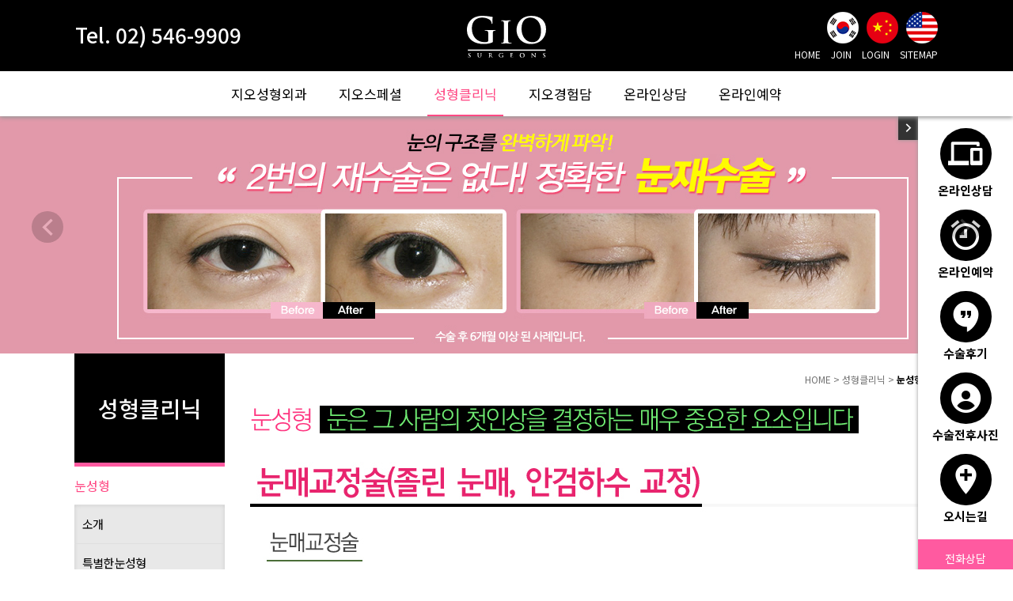

--- FILE ---
content_type: text/html
request_url: http://drgio.co.kr/clinic/clinic_01_05.html
body_size: 56403
content:
<html>
<head>
<meta http-equiv="Content-Type" content="text/html; charset=utf-8" />
<link rel="canonical" href="http://www.drgio.co.kr/index.html">
<meta name="description" content="쌍꺼풀, 눈매교정술, V라인앞트임, V라인뒤트임, 쌍꺼풀재수술, 눈매교정재수술, 뒤트임재수술, 뒤트임복원(재건), 앞트임재수술, 앞트임복원(재건), 재트임">
<meta property="og:title" content="지오성형외과">
<meta property="og:description" content="쌍꺼풀, 눈매교정술, V라인앞트임, V라인뒤트임, 쌍꺼풀재수술, 눈매교정재수술, 뒤트임재수술, 뒤트임복원(재건), 앞트임재수술, 앞트임복원(재건), 재트임">
<meta property="og:image" content="http://drgio.co.kr/images/ogimage.jpg">
<title>지오성형외과</title>
<link rel="stylesheet" href="/js/flickity.min.css">
            
<link rel="stylesheet" href="/css/XE/xeicon.css" type="text/css">
<link href="/css/style.css" rel="stylesheet" type="text/css" />
<link href="/css/board.css" rel="stylesheet" type="text/css" />
<link href="/css/non_flash.css" rel="stylesheet" type="text/css" />

<script type="text/javascript" src="https://ajax.googleapis.com/ajax/libs/jquery/1.7.2/jquery.min.js"></script>
<script language="javascript" type="text/javascript" src="/js/js.js"></script>
<script type="text/javascript" src="/lib/js/jquery.blockUI.js"></script>
<script type="text/javascript" src="/js/jnsps.js"></script>
<script src="https://cdn.jsdelivr.net/bxslider/4.2.12/jquery.bxslider.min.js"></script>
<script src="/js/flickity.pkgd.min.js"></script>
    <script src="/js/flickity-fade.js"></script>
<script type="text/javascript" src="/lib/js/jquery.blockUI.js"></script>
<link rel="icon" type="image/png" sizes="180x180" href="/images/favicon/180.png">
<link rel="icon" type="image/png" sizes="32x32" href="/images/favicon/32.png">
<link rel="icon" type="image/png" sizes="16x16" href="/images/favicon/16.png">
</head>

<body>

<script language='javascript' type='text/javascript'>
    
$(document).ready(function() {
                $("nav .g_mnavi>li").hover(
                    function() {
                        $('nav').addClass('navi_h02');
                    },
                    function() {
                        $('nav').removeClass('navi_h02');
                    }
                );
                $("nav .nav_step2 .m3").hover(
                    function() {
                        $('nav').addClass('navi_h03');
                    },
                    function() {
                        $('nav').removeClass('navi_h03');
                    }
                );
                
                $(".q_box span").toggle(
                    function() {
                        $('.q_menu').css('right','-120px');
                        $('.q_box i').removeClass('act');
                        $('.xi-angle-left-min').addClass('act');
                    },
                    function() {
                        $('.q_menu').css('right','0px');
                        $('.q_box i').removeClass('act');
                        $('.xi-angle-right-min').addClass('act');
                    }
                );
            });    

    
//<![CDATA[


function fncReHeight(nm)
{
    var obj = document.getElementById(nm);
    var cb = obj.contentWindow.document.body;
    var hei = cb.scrollHeight+(cb.offsetHeight - cb.clientHeight)+100;
    obj.height= hei;
}

function loginPop(reurl){
	document.getElementById('returnUrl').value = reurl;
	var bbuid = $(this).children('input').val();
	$('#login_div').find('#BB_uid').val(bbuid);
	$.blockUI({ 
		message: $('#login_div'),
		css: {                
			top:  ($(window).height() - 400) /2 + 'px',                 
			left: ($(window).width() - 600) /2 + 'px',                 
			width: '750px',
			cursor:     'pointer'
		},
		overlayCSS:  {
			cursor:     'default'
		}
	});          

	$('#loginClose').click(function() {        
		jQuery.unblockUI();     
	});
}

function joinPop(){

	$.blockUI({ 
		message: $('#join_div'),
		css: {                
			top:  ($(window).height() - 500) /2 + 'px',                 
			left: ($(window).width() - 600) /2 + 'px',                 
			width: '750px',
			height: '600px',
			cursor:     'pointer'
		},
		overlayCSS:  {
			cursor:     'default'
		}
	});          

	$('#joinClose').click(function() {        
		jQuery.unblockUI();     
	});
}

function mypagePop(){
	
	$('#mypageFrm').attr("src", "../mypage_div.php");

	$.blockUI({ 
		message: $('#mypage_div'),
		css: {                
			top:  ($(window).height() - 500) /2 + 'px',                 
			left: ($(window).width() - 600) /2 + 'px',                 
			width: '750px',
			height: '600px',
			cursor:     'pointer'
		},
		overlayCSS:  {
			cursor:     'default'
		}
	});          

	$('#mypageClose').click(function() {        
		jQuery.unblockUI();     
	});
}

function sitemapPop(){

	$.blockUI({ 
		message: $('#sitemap_div'),
		css: {                
			top:  ($(window).height() - 700) /2 + 'px',                 
			left: ($(window).width() - 600) /2 + 'px',                 
			width: '750px',
			height: '700px',
			cursor:     'pointer'
		},
		overlayCSS:  {
			cursor:     'default'
		}
	});          

	$('#sitemapClose').click(function() {        
		jQuery.unblockUI();     
	});
}

	$(document).ready(function(){

		$('#loginDivBtn').click(function() {      
			loginPop();
		}); 
		$('#joinDivBtn').click(function() {      
			joinPop();
		}); 
				$('#sitemapDivBtn').click(function() {      
			sitemapPop();
		}); 
	});
//]]>

//마우스 우클릭방지 소스
$(document).ready(function() {
    $(document).bind("contextmenu", function(e){
        alert("무단 도용 방지를 위하여 마우스 오른쪽 버튼을 이용할 수 없습니다.\n\n( 저작권 보호에 따라 무단 복사 및 캡쳐를 할 수 없으며, 처벌을 받을 수 있습니다. )");
        return false;
    });
 
    $('img').bind("contextmenu",function(e){ 
        alert("무단 도용 방지를 위하여 마우스 오른쪽 버튼을 이용할 수 없습니다.\n\n( 저작권 보호에 따라 무단 복사 및 캡쳐를 할 수 없으며, 처벌을 받을 수 있습니다. )"); 
        return false; 
    }); 
 
    $('img').bind("selectstart",function(e){ 
        alert("무단 도용 방지를 위하여 마우스 오른쪽 버튼을 이용할 수 없습니다.\n\n( 저작권 보호에 따라 무단 복사 및 캡쳐를 할 수 없으며, 처벌을 받을 수 있습니다. )"); 
        return false;  
    }); 
}); 
 
document.oncontextmenu=function(){return false;} // 우클릭 방지


function disableSelection(target)
    {
        //For IE This code will work
        if (typeof target.onselectstart!="undefined") 
        target.onselectstart=function(){return false}
        
        //For Firefox This code will work
        else if (typeof target.style.MozUserSelect!="undefined") 
        target.style.MozUserSelect="none"
        
        //All other  (ie: Opera) This code will work
        else 
        target.onmousedown=function(){return false}
        target.style.cursor = "default";
    }
</script>

<!--로그인 레이어-->
<div id="login_div" style="display:none; width:750px;height:500px; z-index: 10000">
    <form name='loginForm' action="" method="post" onsubmit="return menulog_check1(this);">
<input type="hidden" name='pwd' value="%2Fclinic%2Fclinic_01_05.html">
<!-- <input type=hidden name='returnUrl' value=""> -->
<input type="hidden" name='returnUrl' id="returnUrl" value="">
<input type="hidden" name='BB_uid' id="BB_uid" value="">
<p style="padding:5px; text-align:right;"><a href="#loginCloseBtn" id="loginClose">[닫기]</a></p>
<table border="0" cellpadding="0" cellspacing="0" width="750">
	<tr>
		<td height="64"><img src="../images/log/login_form_title.jpg" border="0"></td>
	</tr>
		<tr>
		<td>
		<table border="0" cellpadding="0" cellspacing="0" width="100%">
			<tr>
				<td height="236" style="border-bottom:1px solid #e5e5e5;" valign="top">
                <table width="100%" border="0" cellspacing="0" cellpadding="0">
				  <tr>
				    <td width="40">&nbsp;</td>
                    <td>
                    <table width="100%" border="0" cellspacing="0" cellpadding="0">
                          <tr>
                            <td height="40">&nbsp;</td>
                            </tr>
                            <tr>
                             <td><span id="log_txt1">지오성형외과</span><span id="log_txt2">에 오신것을 환영합니다.</span><br>
                                <span id="log_txt3"> 원활한 사이트 이용을 위해 로그인을 해주시기 바랍니다</span>
								</td>
                                  </tr>
                                  
                                  <tr>
                                      <td>
                                      <table width="100%" border="0" cellspacing="0" cellpadding="0">
                                          <tr>
                                            <td>
                                            <table width="100%" border="0" cellspacing="0" cellpadding="0">
                                                  <tr>
                                                    <td class="log_form"><input type="text" name='MB_ID' value="" style="font-size:25px;" size="18" /></td>
                                                  </tr>
                                                     <tr>
                                                    <td class="log_form"><input name='MB_PW' type=password value="" style="font-size:25px;" size="18" /></td>
                                                  </tr>
                                                </table>                                          
                                            </td>
                                            <td width="119"><table border="0" cellpadding="0" cellspacing="0">
																							<table border="0" cellpadding="0" cellspacing="0">
																								<tr>
																									<td height="5"></td>
																								</tr>
																								<tr>
																									<td valign="top"><input type=image src="../images/log/login_button.jpg" border="0"></td>
																								</tr>
																								
																							</table>
																							
																							</td>
                                          </tr>
                                        </table>

                                      </td>
                                  </tr>
                                     <tr>
                                      <td>
                                      <input onclick="remember_idpw1(this);" type=checkbox name='MB_CHECK' value='checked'  /> 아이디 / 비밀번호 저장
                                      </td>
                                  </tr>
                        </table>

                    </td>
			      </tr>
			    </table></td>
				<td width="361"><a href="/experience/experience_01.html"><img src="../images/log/login_banner.jpg" border="0"></a></td>
			</tr>
		</table>
</form>
		</td>
	</tr>
		<tr>
		<td><img src="../images/log/bottom_btn.jpg" border="0" usemap="#id_pw">
<map name="id_pw" id="id_pw">
  <area shape="rect" coords="129,79,232,105" href="#regis" onclick="top.location.href = '/members/join1.html';" />
  <area shape="rect" coords="476,78,618,107" href='#' onclick="window.open('/lib/module/idpwsearch/search.php','p','width=750,height=450')" />
</map></td>
	</tr>
</table>

<iframe id="loginHiddenFrm" name="loginHiddenFrm" src="about:blank" width='0' height='0' scrolling="no" frameborder="0"   marginwidth="0" marginheight="0" ></iframe>
<script language='javascript'>
$(document).ready(function(){ 
$('body').keypress(function(e){

if(e.keyCode!=13) return;
	if(!$('input[name="MB_ID"]').val()) $('input[name="MB_ID"]').focus();
	if(!$('input[name="MB_PW"]').val()) $('input[name="MB_PW"]').focus();

		$('form:eq(0)').submit();
	});
});

function menulog_check1(f)
{
	if (!f.MB_ID.value)
	{
		alert('아이디를 입력해 주세요              ');
		f.MB_ID.focus();
		return false;
	}
	if (!f.MB_PW.value)
	{
		alert('패스워드를 입력해 주세요              ');
		f.MB_PW.focus();
		return false;
	}
	/*
	//보안접속
	var rooturl = location.href.split("/");
	if ( f.SSL_Login.checked==true ) //보안접속을 체크했을 때의 액션
	{
		var tmpDomain = rooturl[2].split(":");
		//f.action = "https://"+rooturl[2]+":44302/lib/login.php";
		f.action = "https://"+tmpDomain[0]+":44302/lib/login.php";
	}
	else{ //보안접속을 체크하지 않았을 때의 액션
		f.action = "./lib/login.php";
	}
	*/
	f.target = 'loginHiddenFrm';
	f.action = "../lib/login_div.php";
}
function remember_idpw1(ths)
{
	if (ths.checked == true)
	{
		if (!confirm('\n\n패스워드정보를 저장할 경우 다음접속시 \n\n패스워드를 입력하지 않으셔도 됩니다.\n\n그러나, 개인PC가 아닐 경우 타인이 로그인할 수 있습니다.     \n\nPC를 여러사람이 사용하는 공공장소에서는 체크하지 마세요.\n\n정말로 패스워드를 기억시키겠습니까?\n\n'))
		{
			ths.checked = false;
		}
	}
}
</script>
</div>
<!--//로그인 레이어-->


<!-- join 레이어 -->
<div id="join_div" style="display:none; width:750px; height:600px; z-index: 10000;">
    <p style="padding:5px; text-align:right;"><a href="#joinCloseBtn" id="joinClose">[닫기]</a></p>
    <iframe id="joinFrm" name="joinFrm" src="/regis.php" width='100%' height='100%' scrolling="no" frameborder="0" marginwidth="0" marginheight="0"></iframe>
</div>
<!-- //join 레이어 -->

<!-- join 레이어 -->
<div id="mypage_div" style="display:none; width:770px; height:600px; z-index: 10000; ">
    <iframe id="mypageFrm" name="mypageFrm" src="" width='100%' height='100%' scrolling="auto" frameborder="0" marginwidth="0" marginheight="0"></iframe>
</div>
<!-- //join 레이어 -->

<!-- sitemap 레이어 -->
<div id="sitemap_div" style="display:none; width:750px; height:700px; z-index: 10000; ">
    <table border="0" cellpadding="0" cellspacing="0" align="center">
	<tr>
		<td><a href="#sitemapClose" id="sitemapClose" ><img src="http://drgio.co.kr/images/sitemap/sitemap_top.jpg" alt="â�ݱ�" border="0"></a></td>
	</tr>
	<tr>
		<td><img src="http://drgio.co.kr/images/sitemap/sitemap_con_151228.jpg" border="0" usemap="#site_Map"></td>
	</tr>
</table>
<map name="site_Map">
  <area shape="rect" coords="3,36,244,78" href="/hospital/hospital_01.html" alt="���������ܰ�">
  <area shape="rect" coords="251,37,495,78" href="/special/special_01.html" alt="���������">
  <area shape="rect" coords="504,38,742,77" href="/clinic/clinic_01.html" alt="����Ŭ����">
  <area shape="rect" coords="4,389,244,427" href="/experience/experience_01.html" alt="���������">
  <area shape="rect" coords="257,391,495,426" href="/consultation/consultation_01.html" alt="�¶��λ��">
  <area shape="rect" coords="506,389,743,429" href="/reservation/reservation_01.html" alt="�¶��ο���">

  <area shape="rect" coords="53,97,207,119" href="/hospital/hospital_01.html" alt="�����Ұ�">
  <area shape="rect" coords="52,123,208,145" href="/hospital/hospital_02.html" alt="�Ƿ����Ұ�">
  <area shape="rect" coords="52,149,206,171" href="/hospital/hospital_03.html" alt="�����ѷ�����">
  <area shape="rect" coords="50,173,207,198" href="/hospital/hospital_04.html" alt="����ȳ�">
  <area shape="rect" coords="52,200,206,224" href="/hospital/hospital_05.html" alt="ã�ƿ��ô±�">
  <area shape="rect" coords="50,225,208,248" href="/hospital/hospital_06.html" alt="�����ҽ�">
  <area shape="rect" coords="50,250,208,274" href="/hospital/hospital_07.html" alt="����Į��">
  <area shape="rect" coords="300,98,450,118" href="/special/special_01.html" alt="BIG Eye ������">
  <area shape="rect" coords="300,122,452,144" href="/special/special_02.html" alt="�������/��Ǽ���">
    
<!--
  <area shape="rect" coords="299,147,451,170" href="/special/special_03.html" alt="Ƽ���� ���� ����">
  <area shape="rect" coords="297,173,451,194" href="/special/special_05.html" alt="MY�ڼ���">
  <area shape="rect" coords="297,200,457,223" href="/special/special_04.html" alt="��ż���">
-->
    
  <area shape="rect" coords="554,95,702,117" href="/clinic/clinic_01.html" alt="������">
  <area shape="rect" coords="552,121,702,142" href="/clinic/clinic_02.html" alt="�ڼ���">
    <area shape="rect" coords="552,149,702,169" href="/clinic/clinic_05.html" alt="ü������">
  <area shape="rect" coords="551,174,703,195" href="/clinic/clinic_06.html" alt="��������">
  <area shape="rect" coords="552,201,703,221" href="/clinic/clinic_07.html" alt="�ȸ���������">
  <area shape="rect" coords="552,225,701,247" href="/clinic/clinic_08.html" alt="�ڶ켺��/�ֱ��ü�">
  <area shape="rect" coords="553,253,704,273" href="/clinic/clinic_09.html" alt="������/��Ƽ����¡/���ȼ���">
    
<!--
  <area shape="rect" coords="552,149,702,169" href="/clinic/clinic_03.html" alt="���ͼ���">
  <area shape="rect" coords="551,174,703,195" href="/clinic/clinic_04.html" alt="��ż���">
  <area shape="rect" coords="552,201,703,221" href="/clinic/clinic_05.html" alt="���Ƹ�/ü������">
  <area shape="rect" coords="552,225,701,247" href="/clinic/clinic_06.html" alt="��������">
  <area shape="rect" coords="553,253,704,273" href="/clinic/clinic_07.html" alt="�ȸ���������">
  <area shape="rect" coords="551,277,701,298" href="/clinic/clinic_08.html" alt="�ڶ켺��/�ֱ��ü�">
  <area shape="rect" coords="548,303,703,326" href="/clinic/clinic_09.html" alt="������/��Ƽ����¡/���ȼ���">
-->
    
  <area shape="rect" coords="52,446,196,470" href="/experience/experience_01.html" alt="���������">
  <area shape="rect" coords="50,474,197,497" href="/experience/experience_02.html" alt="�����������Ļ���">
  <area shape="rect" coords="296,445,453,467" href="/consultation/consultation_01.html" alt="�������">
  <area shape="rect" coords="297,472,455,495" href="/consultation/consultation_02.html" alt="1:1���">
  <area shape="rect" coords="297,502,457,521" href="/consultation/consultation_03.html" alt="�����Ļ��">
  <area shape="rect" coords="294,524,454,546" href="/consultation/consultation_04.html" alt="BEST Q&amp;A">
  <area shape="rect" coords="294,554,454,572" href="/reservation/reservation_03.html" alt="������">
  <area shape="rect" coords="552,447,704,470" href="/reservation/reservation_01.html" alt="�����ϱ�">
  <area shape="rect" coords="552,475,704,496" href="/reservation/reservation_02.html" alt="����Ȯ��">

</map></div>
<!-- //sitemap 레이어 --><style>
    /*서브페이 top navigation 기본*/
    body {padding-top: 147px;}
    .navi_logo {width: 100px;}
    .nav_top {height: 90px;}
    .nav_top h1 {font-size: 26px; top:30px;}
    .country {top:15px;}
    .g_login {top:60px;}
    nav {height: 147px;}
    .navi_h02{height:205px;}
    .navi_h03{height:255px;}
    .q_menu {top:147px;}
    /*서브페이 top navigation 기본*/
</style><!-- contents -->
<nav>
    <div class="nav_top">
        <g>
            <h1>Tel. 02) 546-9909</h1>
            <a href="/"><img src="/images/drgio_logo.svg" class="navi_logo"></a>
            <div class="country">
                <a href="/"></a><a href="http://www.drgio.cn/" target="_blank"></a><a href="http://gio-ps.com/" target="_blank"></a>
            </div>
            <div class="g_login">

                                        <!-- 로그인전 -->
                        <a href="/">HOME</a> <a href="/members/join1.html">JOIN</a><!--a href="#" id="joinDivBtn">JOIN</a--> <a href="#none" id="loginDivBtn"><input type="hidden" name="mainLink" value="/" />LOGIN</a> <a href="javascript:" id="sitemapDivBtn">SITEMAP</a>
                        <!-- 로그인전 // -->
                                    </div>
        </g>
    </div>
    <g>
       <ul class="g_mnavi">
    <li class="navi_01"><a href="/hospital/hospital_01.html">지오성형외과</a>
        <ul class="nav_step2">
            <li class="s_navi_01"><a href="/hospital/hospital_01.html">병원소개</a></li>
            <li class="s_navi_02"><a href="/hospital/hospital_02.html">의료진소개</a></li>
            <li class="s_navi_03"><a href="/hospital/hospital_03.html">병원둘러보기</a></li>
            <li class="s_navi_04"><a href="/hospital/hospital_04.html">진료안내</a></li>
            <li class="s_navi_05"><a href="/hospital/hospital_05.html">찾아오시는길</a></li>
            <li class="s_navi_06"><a href="/hospital/hospital_06.html">지오소식</a></li>
            <li class="s_navi_07"><a href="/hospital/hospital_07.html">지오칼럼</a></li>
        </ul>
    </li>
    <li class="navi_02"><a href="/special/special_01.html">지오스페셜</a>
        <ul class="nav_step2">
            <li class="s_navi_01 m3"><a href="/special/special_01.html">BIG Eye 눈성형</a>
                <ul class="nav_step3">
                    <li class="ss_navi_01"><a href="/special/special_01_02.html">눈매교정술</a></li>
                    <li class="ss_navi_02"><a href="/special/special_01_03.html">비절개 눈매교정술</a></li>
					<li class="ss_navi_03"><a href="/special/special_01_06.html">쌍꺼풀 수술</a></li>
                    <li class="ss_navi_04"><a href="/special/special_01_04.html">V라인 앞트임</a></li>
                    <li class="ss_navi_05"><a href="/special/special_01_05.html">V라인 뒤트임</a></li>
                </ul>
            </li>
            <li class="s_navi_02 m3"><a href="/special/special_02.html">눈재수술/재건성형</a>
                <ul class="nav_step3">
                    <li class="ss_navi_01"><a href="/special/special_02.html">쌍꺼풀 재수술</a></li>
                    <li class="ss_navi_02"><a href="/special/special_02_01.html">눈매교정 재수술</a></li>
                    <li class="ss_navi_03"><a href="/special/special_02_02.html">앞트임 재수술</a></li>
                    <li class="ss_navi_04"><a href="/special/special_02_02_01.html">앞트임 재건(복원)성형</a></li>
                    <li class="ss_navi_05"><a href="/special/special_02_03.html">뒤트임 재수술</a></li>
                    <li class="ss_navi_06"><a href="/special/special_02_03_01.html">뒤트임 재건(복원)성형</a></li>
                </ul>
            </li>
<!--
            <li class="s_navi_03 m3"><a href="/special/special_03.html">티없는 흉터성형</a>
                <ul class="nav_step3">
                    <li class="ss_navi_01"><a href="/special/special_03.html">흉터치료</a></li>
                    <li class="ss_navi_02"><a href="/special/special_03_02.html">얼굴흉터제거</a></li>
                    <li class="ss_navi_03"><a href="/special/special_03_03.html">수술흉터제거</a></li>
                    <li class="ss_navi_04"><a href="/special/special_03_04.html">켈로이드</a></li>
                    <li class="ss_navi_05"><a href="/special/special_03_05.html">자해흉터</a></li>
                    <li class="ss_navi_06"><a href="/special/special_03_06.html">피부재생치료</a></li>
                    <li class="ss_navi_07"><a href="/special/special_03_07.html">문신제거</a></li>
                    <li class="ss_navi_08"><a href="/special/special_03_08.html">튼살</a></li>
                </ul>
            </li>
            <li class="s_navi_04 m3"><a href="/special/special_05.html">MY코성형</a>
                <ul class="nav_step3">
                    <li class="ss_navi_01"><a href="/special/special_05_01.html">낮은코</a></li>
                    <li class="ss_navi_02"><a href="/special/special_05_02.html">짧은코</a></li>
                    <li class="ss_navi_03"><a href="/special/special_05_03.html">매부리코</a></li>
                    <li class="ss_navi_04"><a href="/special/special_05_04.html">복코/넓은코</a></li>
                    <li class="ss_navi_05"><a href="/special/special_05_05.html">콧볼(콧날개)축소</a></li>
                    <li class="ss_navi_06"><a href="/special/special_05_06.html">휜코교정</a></li>
                    <li class="ss_navi_07"><a href="/special/special_05_07.html">코 재수술</a></li>
                    <li class="ss_navi_08"><a href="/special/special_05_08.html">쁘띠 코성형</a></li>
                </ul>
            </li>
            <li class="s_navi_05"><a href="/special/special_04.html">배꼽성형</a></li>
-->

        </ul>
    </li>
    <li class="navi_03"><a href="/clinic/clinic_01.html">성형클리닉</a>
        <ul class="nav_step2">
            <li class="s_navi_01 m3"><a href="/clinic/clinic_01.html">눈성형</a>
                <ul class="nav_step3">
                    <li class="ss_navi_01"><a href="/clinic/clinic_01.html">소개</a></li>
                    <li class="ss_navi_02"><a href="/clinic/clinic_01_02.html">특별한 눈성형</a></li>
                    <li class="ss_navi_03"><a href="/clinic/clinic_01_03.html">쌍꺼풀수술</a></li>
                    <li class="ss_navi_04"><a href="/clinic/clinic_01_04.html">눈길이 연장술/눈꼬리 내림술</a></li>
                    <li class="ss_navi_05"><a href="/clinic/clinic_01_05.html">눈매교정술</a></li>
                    <li class="ss_navi_06"><a href="/clinic/clinic_01_06.html">비절개 눈매교정술</a></li>
                    <li class="ss_navi_07"><a href="/clinic/clinic_01_07.html">다크써클 교정술(눈밑성형)</a></li>
                    <li class="ss_navi_08"><a href="/clinic/clinic_01_08.html">장년층(동안) 눈성형</a></li>
                    <li class="ss_navi_09"><a href="/clinic/clinic_01_03_05.html">눈재수술</a></li>
                </ul>
            </li>
          <li class="s_navi_02 m3"><a href="/clinic/clinic_02.html">코성형</a>
                <ul class="nav_step3">
                    <li class="ss_navi_01"><a href="/clinic/clinic_02.html">지오만의 맞춤식 코성형</a></li>
                    <li class="ss_navi_02"><a href="/clinic/clinic_02_02.html">유형별 코성형</a></li>
                </ul>
            </li>

  <!--            <li class="s_navi_03 m3"><a href="/clinic/clinic_03.html">흉터성형</a>
                <ul class="nav_step3">
                    <li class="ss_navi_01"><a href="/clinic/clinic_03_01.html">얼굴흉터제거</a></li>
                    <li class="ss_navi_02"><a href="/clinic/clinic_03_02.html">수술흉터제거</a></li>
                    <li class="ss_navi_03"><a href="/clinic/clinic_03_03.html">켈로이드</a></li>
                    <li class="ss_navi_04"><a href="/clinic/clinic_03_04.html">자해흉터</a></li>
                    <li class="ss_navi_05"><a href="/clinic/clinic_03_05.html">피부재생치료</a></li>
                    <li class="ss_navi_06"><a href="/clinic/clinic_03_06.html">문신제거</a></li>
                    <li class="ss_navi_07"><a href="/clinic/clinic_03_07.html">튼살</a></li>
                </ul>
            </li>
            <li class="s_navi_04"><a href="/clinic/clinic_04.html">배꼽성형</a></li>-->
            <li class="s_navi_05 m3"><a href="/clinic/clinic_05_02.html">체형성형</a>
                <ul class="nav_step3">
<!--                    <li class="ss_navi_01"><a href="/clinic/clinic_05.html">종아리성형</a></li>-->
                    <li class="ss_navi_02"><a href="/clinic/clinic_05_02.html">미니지방흡입술</a></li>
                    <li class="ss_navi_03"><a href="/clinic/clinic_05_03.html">지방흡입</a></li>
                    <li class="ss_navi_04"><a href="/clinic/clinic_05_04.html">미세자가지방주입술</a></li>
                    <li class="ss_navi_05"><a href="/clinic/clinic_05_05.html">엉덩이성형</a></li>
                </ul>
            </li>
            <li class="s_navi_06"><a href="/clinic/clinic_06.html">가슴성형</a></li>
            <li class="s_navi_07 m3"><a href="/clinic/clinic_07.html">안면윤곽수술</a>
                <ul class="nav_step3">
                    <li class="ss_navi_01"><a href="/clinic/clinic_07.html">턱끝성형</a></li>
                    <li class="ss_navi_02"><a href="/clinic/clinic_07_02.html">광대뼈성형</a></li>
                    <li class="ss_navi_03"><a href="/clinic/clinic_07_03.html">턱성형</a></li>
                    <li class="ss_navi_04"><a href="/clinic/clinic_07_04.html">돌출입성형</a></li>
                    <li class="ss_navi_05"><a href="/clinic/clinic_07_05.html">이마교정성형</a></li>
                    <li class="ss_navi_06"><a href="/clinic/clinic_07_06.html">미세지방주입</a></li>
                </ul>
            </li>
            <li class="s_navi_08"><a href="/clinic/clinic_08.html">쁘띠성형/애교시술</a></li>
            <li class="s_navi_09 m3"><a href="/clinic/clinic_09.html">리프팅/안티에이징/동안성형</a>
                <ul class="nav_step3">
                    <li class="ss_navi_01"><a href="/clinic/clinic_09.html">매직리프트</a></li>
                    <li class="ss_navi_02"><a href="/clinic/clinic_09_02.html">맥스리프트</a></li>
                    <li class="ss_navi_03"><a href="/clinic/clinic_09_03.html">일반부위별</a></li>
                </ul>
            </li>

        </ul>
    </li>
    <li class="navi_04"><a href="/experience/experience_01.html">지오경험담</a>
        <ul class="nav_step2">
            <li class="s_navi_01"><a href="/experience/experience_01.html">수술경험담</a></li>
            <li class="s_navi_02"><a href="/experience/experience_02.html">지오수술전후사진</a></li>
        </ul>
    </li>
    <li class="navi_05"><a href="/consultation/consultation_01.html">온라인상담</a>
        <ul class="nav_step2">
            <li class="s_navi_01"><a href="/consultation/consultation_01.html">공개상담</a></li>
            <li class="s_navi_02"><a href="/consultation/consultation_02.html">1:1 상담</a></li>
            <li class="s_navi_03"><a href="/consultation/consultation_03.html">수술후상담</a></li>
            <li class="s_navi_04"><a href="/consultation/consultation_04.html">BEST Q&A</a></li>
        </ul>
    </li>
    <li class="navi_06"><a href="/reservation/reservation_01.html">온라인예약</a>
        <ul class="nav_step2">
            <li class="s_navi_01"><a href="/reservation/reservation_01.html">예약하기</a></li>
            <li class="s_navi_02"><a href="/reservation/reservation_02.html">예약확인</a></li>
        </ul>
    </li>
</ul>
 
    </g>
</nav>

<div class="q_menu">
    <div class="q_box">
        <span><i class="xi-angle-left-min"></i><i class="xi-angle-right-min act"></i></span>
        <a href="/consultation/consultation_01.html"><i class="xi-devices"></i><br>온라인상담</a>
        <a href="/reservation/reservation_01.html"><i class="xi-alarm-o"></i><br>온라인예약</a>
        <a href="/experience/experience_01.html" class="pop_act"><i class="xi-hangouts"></i><br>수술후기</a>
        <a href="/experience/experience_02.html"><i class="xi-profile"></i><br>수술전후사진</a>
        <a href="/hospital/hospital_05.html"><i class="xi-marker-plus"></i><br>오시는길</a>
        <dl>
            <dt>전화상담<b>02.546.9909</b></dt>
            <dd>평일<br>10:00~19:00<br>토요일<br>10:00~16:00</dd>
        </dl>
    </div>
    <a class="q_top" href="#TOP"><i class="xi-arrow-top"></i>TOP</a>
</div> 

<script>
        $(document).ready(function() {
            var menu_1st = "3";
            var getAr0 = menu_1st.indexOf("1");
            var getAr1 = menu_1st.indexOf("2");
            var getAr2 = menu_1st.indexOf("3");
            var getAr3 = menu_1st.indexOf("4");
            var getAr4 = menu_1st.indexOf("5");
            var getAr5 = menu_1st.indexOf("6");
            if (getAr0 != -1) {
                $(".navi_01").addClass("active cur");
            }
            if (getAr1 != -1) {
                $(".navi_02").addClass("active cur");
            }
            if (getAr2 != -1) {
                $(".navi_03").addClass("active cur");
            }
            if (getAr3 != -1) {
                $(".navi_04").addClass("active cur");
            }
            if (getAr4 != -1) {
                $(".navi_05").addClass("active cur");
            }
            if (getAr5 != -1) {
                $(".navi_06").addClass("active cur");
            }


            var menu_2 = "1";
            var menu2_0 = menu_2.indexOf("1");
            var menu2_1 = menu_2.indexOf("2");
            var menu2_2 = menu_2.indexOf("3");
            var menu2_3 = menu_2.indexOf("4");
            var menu2_4 = menu_2.indexOf("5");
            var menu2_5 = menu_2.indexOf("6");
            var menu2_6 = menu_2.indexOf("7");
            var menu2_7 = menu_2.indexOf("8");
            var menu2_8 = menu_2.indexOf("9");

            if (menu2_0 != -1) {
                $(".g_smenu .s_navi_01").addClass("active cur");
            }
            if (menu2_1 != -1) {
                $(".g_smenu .s_navi_02").addClass("active cur");
            }
            if (menu2_2 != -1) {
                $(".g_smenu .s_navi_03").addClass("active cur");
            }
            if (menu2_3 != -1) {
                $(".g_smenu .s_navi_04").addClass("active cur");
            }
            if (menu2_4 != -1) {
                $(".g_smenu .s_navi_05").addClass("active cur");
            }
            if (menu2_5 != -1) {
                $(".g_smenu .s_navi_06").addClass("active cur");
            }
            if (menu2_6 != -1) {
                $(".g_smenu .s_navi_07").addClass("active cur");
            }
            if (menu2_7 != -1) {
                $(".g_smenu .s_navi_08").addClass("active cur");
            }
            if (menu2_8 != -1) {
                $(".g_smenu .s_navi_09").addClass("active cur");
            }


            var menu_3 = "5";
            var menu3_0 = menu_3.indexOf("1");
            var menu3_1 = menu_3.indexOf("2");
            var menu3_2 = menu_3.indexOf("3");
            var menu3_3 = menu_3.indexOf("4");
            var menu3_4 = menu_3.indexOf("5");
            var menu3_5 = menu_3.indexOf("6");
            var menu3_6 = menu_3.indexOf("7");
            var menu3_7 = menu_3.indexOf("8");
            var menu3_8 = menu_3.indexOf("9");

            if (menu3_0 != -1) {
                $(".g_smenu .ss_navi_01").addClass("active cur");
            }
            if (menu3_1 != -1) {
                $(".g_smenu .ss_navi_02").addClass("active cur");
            }
            if (menu3_2 != -1) {
                $(".g_smenu .ss_navi_03").addClass("active cur");
            }
            if (menu3_3 != -1) {
                $(".g_smenu .ss_navi_04").addClass("active cur");
            }
            if (menu3_4 != -1) {
                $(".g_smenu .ss_navi_05").addClass("active cur");
            }
            if (menu3_5 != -1) {
                $(".g_smenu .ss_navi_06").addClass("active cur");
            }
            if (menu3_6 != -1) {
                $(".g_smenu .ss_navi_07").addClass("active cur");
            }
            if (menu3_7 != -1) {
                $(".g_smenu .ss_navi_08").addClass("active cur");
            }
            if (menu3_8 != -1) {
                $(".g_smenu .ss_navi_09").addClass("active cur");
            }




            $('nav .g_mnavi>li').hover(function() {
                $('nav .cur').removeClass('active');
            }, function() {
                $('nav .cur').addClass('active');

            });


        });

    </script><div class="sub_top_wrap">
    <div class="sub_top_box">

        <ul class="sub_top_ban">
            <li style="background: #ffa988;"><a href="http://drgio.co.kr/special/special_02_03_01.html"><img src="/images/sub_banner/sub_topban_01.jpg"></a></li>
            <li style="background: #aed383;"><a href="/special/special_02_02_01.html"><img src="/images/sub_banner/sub_topban_02.jpg"></a></li>
            <li style="background: #e299aa;"><a href="/special/special_02.html"><img src="/images/sub_banner/sub_topban_03.jpg"></a></li>
            <li style="background: #44d8dc;"><a href="/special/special_01_05.html"><img src="/images/sub_banner/sub_topban_04.jpg"></a></li>
            <li style="background: #d59ef9;"><a href="/special/special_01_04.html"><img src="/images/sub_banner/sub_topban_05.jpg"></a></li>
            <li style="background: #ff8d60;"><a href="/clinic/clinic_02.html"><img src="/images/sub_banner/sub_topban_06.jpg"></a></li>
            <li style="background: #86d7c4;"><a href="/special/special_02.html"><img src="/images/sub_banner/sub_topban_07.jpg"></a></li>
            <li style="background: #ffc5de;"><a href="/special/special_01_02.html"><img src="/images/sub_banner/sub_topban_08.jpg"></a></li>
        </ul>
        <div class="slidenav">
            <span id='aPREV'></span><span id='aNEXT'></span>
        </div>
    </div>
</div>
<script>
    
                    $(function() {
                        visualSlide = $('.sub_top_ban').bxSlider({
                            infiniteLoop: true,
                            pager: false,
                            controls: true,
                            easing: 'easeInOutQuart',
                            pause: 3000,
                            speed: 500,
                            autoHover: true,
                            auto: true,
                            nextSelector: '#aNEXT',
                            prevSelector: '#aPREV',
                            nextText: '<i class="xi-angle-right-min"></i>',
                            prevText: '<i class="xi-angle-left-min"></i>',
                            touchEnabled : (navigator.maxTouchPoints > 0)
                        });
                        $('.slidenav').on('click', function() {
                            visualSlide.stopAuto();
                            setTimeout(function() {
                                visualSlide.startAuto();
                            }, 3000);
                        });
                        
                    })

                
</script>


    <!-- top //-->
    <table align="center" width="100%" border="0" cellpadding="0" cellspacing="0" style="padding: 0 0 80px 0;">
        <tr>
            <td align="center">
                <!-- middle -->
                <table align="center" width="1092" border="0" cellpadding="0" cellspacing="0">
                    <tr>
                        <td>


                            <table align="center" border="0" cellpadding="0" cellspacing="0">
                                <tr>
                                    <td width="222" valign="top" class="g_smenu">

                                        <ul class="g_mnavi">
    <li class="navi_01"><a href="/hospital/hospital_01.html">지오성형외과</a>
        <ul class="nav_step2">
            <li class="s_navi_01"><a href="/hospital/hospital_01.html">병원소개</a></li>
            <li class="s_navi_02"><a href="/hospital/hospital_02.html">의료진소개</a></li>
            <li class="s_navi_03"><a href="/hospital/hospital_03.html">병원둘러보기</a></li>
            <li class="s_navi_04"><a href="/hospital/hospital_04.html">진료안내</a></li>
            <li class="s_navi_05"><a href="/hospital/hospital_05.html">찾아오시는길</a></li>
            <li class="s_navi_06"><a href="/hospital/hospital_06.html">지오소식</a></li>
            <li class="s_navi_07"><a href="/hospital/hospital_07.html">지오칼럼</a></li>
        </ul>
    </li>
    <li class="navi_02"><a href="/special/special_01.html">지오스페셜</a>
        <ul class="nav_step2">
            <li class="s_navi_01 m3"><a href="/special/special_01.html">BIG Eye 눈성형</a>
                <ul class="nav_step3">
                    <li class="ss_navi_01"><a href="/special/special_01_02.html">눈매교정술</a></li>
                    <li class="ss_navi_02"><a href="/special/special_01_03.html">비절개 눈매교정술</a></li>
					<li class="ss_navi_03"><a href="/special/special_01_06.html">쌍꺼풀 수술</a></li>
                    <li class="ss_navi_04"><a href="/special/special_01_04.html">V라인 앞트임</a></li>
                    <li class="ss_navi_05"><a href="/special/special_01_05.html">V라인 뒤트임</a></li>
                </ul>
            </li>
            <li class="s_navi_02 m3"><a href="/special/special_02.html">눈재수술/재건성형</a>
                <ul class="nav_step3">
                    <li class="ss_navi_01"><a href="/special/special_02.html">쌍꺼풀 재수술</a></li>
                    <li class="ss_navi_02"><a href="/special/special_02_01.html">눈매교정 재수술</a></li>
                    <li class="ss_navi_03"><a href="/special/special_02_02.html">앞트임 재수술</a></li>
                    <li class="ss_navi_04"><a href="/special/special_02_02_01.html">앞트임 재건(복원)성형</a></li>
                    <li class="ss_navi_05"><a href="/special/special_02_03.html">뒤트임 재수술</a></li>
                    <li class="ss_navi_06"><a href="/special/special_02_03_01.html">뒤트임 재건(복원)성형</a></li>
                </ul>
            </li>
<!--
            <li class="s_navi_03 m3"><a href="/special/special_03.html">티없는 흉터성형</a>
                <ul class="nav_step3">
                    <li class="ss_navi_01"><a href="/special/special_03.html">흉터치료</a></li>
                    <li class="ss_navi_02"><a href="/special/special_03_02.html">얼굴흉터제거</a></li>
                    <li class="ss_navi_03"><a href="/special/special_03_03.html">수술흉터제거</a></li>
                    <li class="ss_navi_04"><a href="/special/special_03_04.html">켈로이드</a></li>
                    <li class="ss_navi_05"><a href="/special/special_03_05.html">자해흉터</a></li>
                    <li class="ss_navi_06"><a href="/special/special_03_06.html">피부재생치료</a></li>
                    <li class="ss_navi_07"><a href="/special/special_03_07.html">문신제거</a></li>
                    <li class="ss_navi_08"><a href="/special/special_03_08.html">튼살</a></li>
                </ul>
            </li>
            <li class="s_navi_04 m3"><a href="/special/special_05.html">MY코성형</a>
                <ul class="nav_step3">
                    <li class="ss_navi_01"><a href="/special/special_05_01.html">낮은코</a></li>
                    <li class="ss_navi_02"><a href="/special/special_05_02.html">짧은코</a></li>
                    <li class="ss_navi_03"><a href="/special/special_05_03.html">매부리코</a></li>
                    <li class="ss_navi_04"><a href="/special/special_05_04.html">복코/넓은코</a></li>
                    <li class="ss_navi_05"><a href="/special/special_05_05.html">콧볼(콧날개)축소</a></li>
                    <li class="ss_navi_06"><a href="/special/special_05_06.html">휜코교정</a></li>
                    <li class="ss_navi_07"><a href="/special/special_05_07.html">코 재수술</a></li>
                    <li class="ss_navi_08"><a href="/special/special_05_08.html">쁘띠 코성형</a></li>
                </ul>
            </li>
            <li class="s_navi_05"><a href="/special/special_04.html">배꼽성형</a></li>
-->

        </ul>
    </li>
    <li class="navi_03"><a href="/clinic/clinic_01.html">성형클리닉</a>
        <ul class="nav_step2">
            <li class="s_navi_01 m3"><a href="/clinic/clinic_01.html">눈성형</a>
                <ul class="nav_step3">
                    <li class="ss_navi_01"><a href="/clinic/clinic_01.html">소개</a></li>
                    <li class="ss_navi_02"><a href="/clinic/clinic_01_02.html">특별한 눈성형</a></li>
                    <li class="ss_navi_03"><a href="/clinic/clinic_01_03.html">쌍꺼풀수술</a></li>
                    <li class="ss_navi_04"><a href="/clinic/clinic_01_04.html">눈길이 연장술/눈꼬리 내림술</a></li>
                    <li class="ss_navi_05"><a href="/clinic/clinic_01_05.html">눈매교정술</a></li>
                    <li class="ss_navi_06"><a href="/clinic/clinic_01_06.html">비절개 눈매교정술</a></li>
                    <li class="ss_navi_07"><a href="/clinic/clinic_01_07.html">다크써클 교정술(눈밑성형)</a></li>
                    <li class="ss_navi_08"><a href="/clinic/clinic_01_08.html">장년층(동안) 눈성형</a></li>
                    <li class="ss_navi_09"><a href="/clinic/clinic_01_03_05.html">눈재수술</a></li>
                </ul>
            </li>
          <li class="s_navi_02 m3"><a href="/clinic/clinic_02.html">코성형</a>
                <ul class="nav_step3">
                    <li class="ss_navi_01"><a href="/clinic/clinic_02.html">지오만의 맞춤식 코성형</a></li>
                    <li class="ss_navi_02"><a href="/clinic/clinic_02_02.html">유형별 코성형</a></li>
                </ul>
            </li>

  <!--            <li class="s_navi_03 m3"><a href="/clinic/clinic_03.html">흉터성형</a>
                <ul class="nav_step3">
                    <li class="ss_navi_01"><a href="/clinic/clinic_03_01.html">얼굴흉터제거</a></li>
                    <li class="ss_navi_02"><a href="/clinic/clinic_03_02.html">수술흉터제거</a></li>
                    <li class="ss_navi_03"><a href="/clinic/clinic_03_03.html">켈로이드</a></li>
                    <li class="ss_navi_04"><a href="/clinic/clinic_03_04.html">자해흉터</a></li>
                    <li class="ss_navi_05"><a href="/clinic/clinic_03_05.html">피부재생치료</a></li>
                    <li class="ss_navi_06"><a href="/clinic/clinic_03_06.html">문신제거</a></li>
                    <li class="ss_navi_07"><a href="/clinic/clinic_03_07.html">튼살</a></li>
                </ul>
            </li>
            <li class="s_navi_04"><a href="/clinic/clinic_04.html">배꼽성형</a></li>-->
            <li class="s_navi_05 m3"><a href="/clinic/clinic_05_02.html">체형성형</a>
                <ul class="nav_step3">
<!--                    <li class="ss_navi_01"><a href="/clinic/clinic_05.html">종아리성형</a></li>-->
                    <li class="ss_navi_02"><a href="/clinic/clinic_05_02.html">미니지방흡입술</a></li>
                    <li class="ss_navi_03"><a href="/clinic/clinic_05_03.html">지방흡입</a></li>
                    <li class="ss_navi_04"><a href="/clinic/clinic_05_04.html">미세자가지방주입술</a></li>
                    <li class="ss_navi_05"><a href="/clinic/clinic_05_05.html">엉덩이성형</a></li>
                </ul>
            </li>
            <li class="s_navi_06"><a href="/clinic/clinic_06.html">가슴성형</a></li>
            <li class="s_navi_07 m3"><a href="/clinic/clinic_07.html">안면윤곽수술</a>
                <ul class="nav_step3">
                    <li class="ss_navi_01"><a href="/clinic/clinic_07.html">턱끝성형</a></li>
                    <li class="ss_navi_02"><a href="/clinic/clinic_07_02.html">광대뼈성형</a></li>
                    <li class="ss_navi_03"><a href="/clinic/clinic_07_03.html">턱성형</a></li>
                    <li class="ss_navi_04"><a href="/clinic/clinic_07_04.html">돌출입성형</a></li>
                    <li class="ss_navi_05"><a href="/clinic/clinic_07_05.html">이마교정성형</a></li>
                    <li class="ss_navi_06"><a href="/clinic/clinic_07_06.html">미세지방주입</a></li>
                </ul>
            </li>
            <li class="s_navi_08"><a href="/clinic/clinic_08.html">쁘띠성형/애교시술</a></li>
            <li class="s_navi_09 m3"><a href="/clinic/clinic_09.html">리프팅/안티에이징/동안성형</a>
                <ul class="nav_step3">
                    <li class="ss_navi_01"><a href="/clinic/clinic_09.html">매직리프트</a></li>
                    <li class="ss_navi_02"><a href="/clinic/clinic_09_02.html">맥스리프트</a></li>
                    <li class="ss_navi_03"><a href="/clinic/clinic_09_03.html">일반부위별</a></li>
                </ul>
            </li>

        </ul>
    </li>
    <li class="navi_04"><a href="/experience/experience_01.html">지오경험담</a>
        <ul class="nav_step2">
            <li class="s_navi_01"><a href="/experience/experience_01.html">수술경험담</a></li>
            <li class="s_navi_02"><a href="/experience/experience_02.html">지오수술전후사진</a></li>
        </ul>
    </li>
    <li class="navi_05"><a href="/consultation/consultation_01.html">온라인상담</a>
        <ul class="nav_step2">
            <li class="s_navi_01"><a href="/consultation/consultation_01.html">공개상담</a></li>
            <li class="s_navi_02"><a href="/consultation/consultation_02.html">1:1 상담</a></li>
            <li class="s_navi_03"><a href="/consultation/consultation_03.html">수술후상담</a></li>
            <li class="s_navi_04"><a href="/consultation/consultation_04.html">BEST Q&A</a></li>
        </ul>
    </li>
    <li class="navi_06"><a href="/reservation/reservation_01.html">온라인예약</a>
        <ul class="nav_step2">
            <li class="s_navi_01"><a href="/reservation/reservation_01.html">예약하기</a></li>
            <li class="s_navi_02"><a href="/reservation/reservation_02.html">예약확인</a></li>
        </ul>
    </li>
</ul>
                                        
                                        <a href="/experience/experience_01.html" style="margin-top: 40px; display: block; width: 190px;">
                                                <video autoplay loop muted playsinline> 
                                                    <source src="/images/sub_banner/sub_movie.mp4" type="video/mp4"> 
                                                </video>
                                        </a>


                                    </td>
                                    <td width="870" valign="top">

                                        <table width="100%" border="0" cellpadding="0" cellspacing="0">
                                            <tr>
                                                <td class="location_warp">HOME >
                                                    성형클리닉 > <span>눈성형</span></td>
                                            </tr>
                                        </table>

                                        <table width="100%" border="0" cellpadding="0" cellspacing="0">
                                            <tr>
                                                <td align="left" style="padding-bottom:20px;"><img src="../images/title/title3_1.jpg" border="0"></td>
                                            </tr>
                                        </table>

<!-- tab -->
<!--<div class="tab_title">눈매교정술</div>

<div id="tab_over"><a href="../clinic/clinic_01_05.html"><span>눈매교정술</span></a></div>

<div id="tab"><a href="../clinic/clinic_01_05_02.html"><span>눈매교정 재수술/안검 퇴축 교정술</span></a></div>



<div style="clear:both;"></div> //-->
<!-- tab //-->

<img src="/images/clinic/clinic_01_05_img01.jpg" border="0"><br>
<img src="/images/clinic/clinic_01_05_img02.jpg" border="0"><br>
<img src="/images/clinic/clinic_01_05_img03.jpg" border="0"><br>



<!--? include ('../inc/open.html'); ?-->
<!-- contents //-->

					<div style="height:30px;"></div>
					</td>
				</tr>
			</table>
		
		</td>
	</tr>
</table>
<!-- middle //-->
		</td>
	</tr>
</table>
<!-- footer -->
<div style="position:relative;width:1092px;margin:0 auto;"><p style="position:absolute;top:-30px;left:390px;font-size:12px;color:#666;">* 성형수술은 개인에 따라 염증, 출혈, 신경손상 등의 부작용이 있을 수 있으므로 주의가 필요합니다.</p></div>


<!-- footer -->
<table width="100%" border="0" cellpadding="0" cellspacing="0">
	<tr>
		<td></td>
	</tr>
	<tr>
		<td bgcolor="#333333" height="46" align="center">

			<table align="center" width="1092"  border="0" cellpadding="0" cellspacing="0">
				<tr>
					<td align="left">
					
						<table height="46" border="0" cellpadding="0" cellspacing="0">
							<tr>
								<td style="padding-right:40px;"><a href="/members/policy.html"><span style="color:#fff;">개인정보처리방침</span></a></td>
								<td style="padding-right:40px;"><a href="/members/agreement.html"><span style="color:#fff;">이용약관</span></a></td>
								<td style="padding-right:40px;"><a href="/hospital/hospital_05.html"><span style="color:#fff;">찾아오시는길</span></a></td>
								<td style="padding-right:40px;"><a href="/hospital/hospital_02.html"><span style="color:#fff;">의료진소개</span></a></td>
								<td style="padding-right:40px; font-weight:bold;"><a href="http://cafe.daum.net/surgo" target="_blank"><span style="color:#95ccff;">카페(성형보다,예술)</span></a></td>
								<td style="padding-right:40px; font-weight:bold;"><a href="https://blog.naver.com/drgiops" target="_blank"><span style="color:#95ccff;">블로그</span></a></td>
								<td style="padding-right:40px;"><a href="/reservation/reservation_03.html" ><span style="color:#fff;">셀프견적 | 비급여수가표</span></a></td>
                                <td style="padding-right:40px;"><a href="http://cafe.naver.com/drgiops" target="_blank"><span style="color:#fff;"><img src="/images/n_cafe.png" style="vertical-align: bottom;"> 카페(지오성형외과)</span></a></td>
							</tr>
						</table>
					
					</td>
				</tr>
			</table>

			
		
		</td>
	</tr>
	<tr>
		<td bgcolor="#494949" height="142" align="center">
		
			<table width="1092" border="0" cellpadding="0" cellspacing="0" align="center">
				<tr>
					<td width="214" style="padding:20px 0 20px 0"><img src="/images/inc/copy_logo.jpg" border="0"></td>
					<td style="padding:20px 0 20px 0">

						<table border="0" cellpadding="0" cellspacing="0">
							<tr>
								<td height="25" align="left" style="color:#ccc;">지오성형외과의원 대표자: 차지훈&nbsp;&nbsp;|&nbsp;&nbsp;사업자등록번호: 825-40-01082</td>
							</tr>
							<tr>
								<td height="25" align="left" style="color:#ccc;">서울특별시 강남구 압구정로30길 51 6층(신사동, ISA빌딩) 지오성형외과&nbsp;&nbsp;|&nbsp;&nbsp;전화: 02) 546-9909&nbsp;&nbsp;|&nbsp;&nbsp;팩스: 02) 578-8276&nbsp;&nbsp;|&nbsp;&nbsp;이메일: rebec_14@hanmail.net </td>
							</tr>
							<tr>
								<td height="25" align="left" style="color:#ccc;">COPYRIGHTⓒ 2008 GIO PLASTIC SURGERY ALL RIGHTS RESERVED.</td>
							</tr>
						</table>			
					
					</td>
				</tr>
			</table>
		
		</td>
	</tr>
</table>


<script>
  (function(i,s,o,g,r,a,m){i['GoogleAnalyticsObject']=r;i[r]=i[r]||function(){
  (i[r].q=i[r].q||[]).push(arguments)},i[r].l=1*new Date();a=s.createElement(o),
  m=s.getElementsByTagName(o)[0];a.async=1;a.src=g;m.parentNode.insertBefore(a,m)
  })(window,document,'script','https://www.google-analytics.com/analytics.js','ga');

  ga('create', 'UA-87153620-1', 'auto');
  ga('send', 'pageview');

</script>

</body>
</html>

--- FILE ---
content_type: text/html
request_url: http://drgio.co.kr/regis.php
body_size: 21949
content:
<meta http-equiv="Content-Type" content="text/html; charset=euc-kr" />

<script language=javascript>
/****************************************************************************************
* ./lib/js/init.js
/****************************************************************************************/
//스트링 끊기
function getCutString(str,num,ss)
{
	return str.substring(0,num) + ss;
}
//타입비교 (비교문자 , 비교형식 ; ex: getTypeCheck(string , "1234567890") ) 
function getTypeCheck (s, spc)
{
	var i;

	for(i=0; i< s.length; i++) 
	{
		if (spc.indexOf(s.substring(i, i+1)) < 0) 
		{
			return false;
		}
	}        
	return true;
}

//콤마삽입 (number_format)
function commaSplit(srcNumber) 
{ 
	var txtNumber = '' + srcNumber; 

	var rxSplit = new RegExp('([0-9])([0-9][0-9][0-9][,.])'); 
	var arrNumber = txtNumber.split('.'); 
	arrNumber[0] += '.'; 
	do { 
		arrNumber[0] = arrNumber[0].replace(rxSplit, '$1,$2'); 
	} 
	while (rxSplit.test(arrNumber[0])); 
	if (arrNumber.length > 1) { 
		return arrNumber.join(''); 
	} 
	else { 
		return arrNumber[0].split('.')[0]; 
	} 
}

//콤마제거
function filterNum(str) 
{ 
	re = /^\$|,/g; 
	return str.replace(re, ""); 
}

//날짜format - getDateFormat('20040605121212' , 'xxxx-xx-xx [xx:xx:xx]');
function getDateFormat(date , type)
{
	var ck;
	var rtstr = "";
	var j = 0;
	for(var i = 0; i < type.length; i++) 
	{
		if(type.substring(i,i+1) == 'x')
		{
			rtstr += date.substring(j,j+1);
		}
		else {
			j--;
			rtstr += type.substring(i,i+1);
		}
		j++;
	}
	document.write(rtstr);	
}
//단어 필터링
function CheckWords(words)
{

	if(words.length < 1) return '';

	var BadWordSet = frames.WordFilterFrame.document.body.innerHTML;
	var BadWordArr = BadWordSet.split(',');	
	var BadWordNum = BadWordArr.length;

	for (var i = 0; i < BadWordNum; i++)
	{
		if(words.indexOf(BadWordArr[i]) != -1) return BadWordArr[i];
	}
	return '';
}
//페이징처리
function getPageLink1(lnum,p,tpage,imgpath)
{
	var g_p1 = "<IMG src='"+imgpath+"/prev1.gif' border='0' ALIGN=ABSMIDDLE>";
	var g_p2 = "<IMG src='"+imgpath+"/prev2.gif' border='0' ALIGN=ABSMIDDLE>";
	var g_n1 = "<IMG src='"+imgpath+"/next1.gif' border='0' ALIGN=ABSMIDDLE>";
	var g_n2 = "<IMG src='"+imgpath+"/next2.gif' border='0' ALIGN=ABSMIDDLE>";
	var g_cn = "<IMG src='"+imgpath+"/cutln.gif' border='0' ALIGN=ABSMIDDLE>";
	var g_q  = "";

	if(p < lnum+1) { g_q += g_p1; }
	else{ var pp = parseInt((p-1)/lnum)*lnum; g_q += "<A HREF='javascript:getPageGo1("+pp+");'>"+g_p2+"</A>";} g_q += g_cn;

	var st1 = parseInt((p-1)/lnum)*lnum + 1;
	var st2 = st1 + lnum;

	for(var jn = st1; jn < st2; jn++)
	if ( jn <= tpage)
	(jn == p)? g_q += "<span style='font-size:15px;color:red'>"+jn+"</span>"+g_cn : g_q += "<A HREF='javascript:getPageGo1("+jn+");'>"+jn+"</A>"+g_cn;

	if(tpage < lnum || tpage < jn) { g_q += g_n1; }
	else{var np = jn; g_q += "<A HREF='javascript:getPageGo1("+np+");'>"+g_n2+"</A>"; }
	
	document.write(g_q);
}
//페이지클릭
function getPageGo1(n)
{ 
	var p   = getUriString1('p');
	var que = location.href.replace('&p='+p,'');
		que = que.indexOf('?') != -1 ? que : que + '?';

	location.href= que + '&p=' + n; 
}

//파라미터값
function getUriString1(param)
{
	var QuerySplit = location.href.split('?');
	var ResultQuer = QuerySplit[1] ? QuerySplit[1].split('&') : '';

	for (var i = 0; i < ResultQuer.length; i++)
	{
		var keyval = ResultQuer[i].split('=');
		if (param == keyval[0]) return keyval[1];
	}
	return "";
}
function outCheck() 
{ 
	if (!confirm('정말로 탈퇴하시겠습니까?\n\n[확인]을 클릭하면 재확인 없이 탈퇴처리됩니다.       '))
	{
		return false; 
	}
}



function na_open_window(name, url, left, top, width, height, toolbar, menubar, statusbar, scrollbar, resizable)
{
  toolbar_str = toolbar ? 'yes' : 'no';

  menubar_str = menubar ? 'yes' : 'no';

  statusbar_str = statusbar ? 'yes' : 'no';

  scrollbar_str = scrollbar ? 'yes' : 'no';

  resizable_str = resizable ? 'yes' : 'no';

 

  cookie_str = document.cookie;
  cookie_str.toString();


  pos_start  = cookie_str.indexOf(name);

  pos_start  = cookie_str.indexOf('=', pos_start);

  pos_end    = cookie_str.indexOf(';', pos_start);
  
  if (pos_end <= 0) pos_end = cookie_str.length;

  cookie_val = cookie_str.substring(pos_start + 1, pos_end);

 

  if (cookie_val  == "done")

    return;

 

  window.open(url, name, 'left='+left+',top='+top+',width='+width+',height='+height+',toolbar='+toolbar_str+',menubar='+menubar_str+',status='+statusbar_str+',scrollbars='+scrollbar_str+',resizable='+resizable_str);

}/****************************************************************************************
* ./lib/js/user.js
/****************************************************************************************/

var klayer_flag=0;
var KimsUserName;
var KimsUserUrl;
var KimsUserId;
var KimsMyId;

//루트 레이어생성
function getRootLayer(table,e)
{
	var imgpath = "./image/idl";
	
	var T = "";
	var L = document.getElementById('UserIdLayer');
	var x = (e.pageX) ? e.pageX : document.body.scrollLeft+event.clientX;
	var y = (e.pageY) ? e.pageY : document.body.scrollTop+event.clientY;

	klayer_flag  = 1;
	KimsUserName = '관리자';
	KimsUserId   = 'root';

	T += "<TABLE ID='UserIdTable' BGCOLOR='#C0C0C0' WIDTH=120 CELLSPACING=1 CELLPADDING=0><TR><TD>";
	T += "<TABLE BGCOLOR='#EFEFEF' WIDTH=100% CELLSPACING=0 CELLPADDING=3 STYLE='cursor:default;'>";
	T += "<TR onclick=getRootQue('mail'); onmouseover='getIdTrOver(this)' onmouseout='getIdTrOut(this)'><TD><IMG SRC='"+imgpath+"/3.gif' ALIGN=absmiddle> 메일 보내기</TD></TR>";
	T += "<TR onclick=getRootQue('msg'); onmouseover='getIdTrOver(this)' onmouseout='getIdTrOut(this)'><TD><IMG SRC='"+imgpath+"/2.gif' ALIGN=absmiddle> 쪽지 보내기</TD></TR>";
	if (table ) T += "<TR onclick=getRootQue('search'); onmouseover='getIdTrOver(this)' onmouseout='getIdTrOut(this)'><TD><IMG SRC='"+imgpath+"/8.gif' ALIGN=absmiddle> 등록글 검색</TD></TR>";
	T += "</TABLE></TD></TR></TABLE>";
	T += "<INPUT ID='UserTableFocusField' onBlur='getUserIdLayerBlur();' STYLE='left:-100,top:0;width:0;height:0;border:0;'>";

	L.innerHTML = T;

	L.style.top     = y;
	L.style.left    = x + 10;
	L.style.display = 'block';
	document.getElementById('UserTableFocusField').focus();
}

//Writer 레이어생성
function getUserIdLayer(user_name,user_id,home_url,friend_type,table,myid,e)
{
	var imgpath = "./image/idl";
	
	var T = "";
	var L = document.getElementById('UserIdLayer');
	var x = (e.pageX) ? e.pageX : document.body.scrollLeft+event.clientX;
	var y = (e.pageY) ? e.pageY : document.body.scrollTop+event.clientY;
	
	klayer_flag  = 1;
	KimsUserName = user_name
	KimsUserUrl  = home_url;
	KimsUserId   = user_id;
	KimsMyId	 = myid;

	T += "<iframe name='kimsidlayerframe' width=0 height=0 frameborder=0 scrolling=0></iframe>";
	T += "<TABLE ID='UserIdTable' BGCOLOR='#C0C0C0' WIDTH=120 CELLSPACING=1 CELLPADDING=0><TR><TD>";
	T += "<TABLE BGCOLOR='#EFEFEF' WIDTH=100% CELLSPACING=0 CELLPADDING=3 STYLE='cursor:default;'>";

	T += "<TR onclick=getIdQueToMember('info'); onmouseover='getIdTrOver(this)' onmouseout='getIdTrOut(this)'><TD><IMG SRC='"+imgpath+"/1.gif' ALIGN=absmiddle> 사용자 정보</TD></TR>";
	T += "<TR onclick=getIdQueToMember('mail'); onmouseover='getIdTrOver(this)' onmouseout='getIdTrOut(this)'><TD><IMG SRC='"+imgpath+"/3.gif' ALIGN=absmiddle> 메일 보내기</TD></TR>";
	T += "<TR onclick=getIdQueToMember('msg'); onmouseover='getIdTrOver(this)' onmouseout='getIdTrOut(this)'><TD><IMG SRC='"+imgpath+"/2.gif' ALIGN=absmiddle> 쪽지 보내기</TD></TR>";
	if (home_url != '') T += "<TR onclick=getIdQueToMember('home'); onmouseover='getIdTrOver(this)' onmouseout='getIdTrOut(this)'><TD><IMG SRC='"+imgpath+"/4.gif' ALIGN=absmiddle> 홈페이지 방문</TD></TR>";
	if (friend_type != 'me')
	{
	if(friend_type == '') T += "<TR onclick=getIdQueToMember('friend_Y'); onmouseover='getIdTrOver(this)' onmouseout='getIdTrOut(this)'><TD><IMG SRC='"+imgpath+"/7.gif' ALIGN=absmiddle> 친구로 등록</TD></TR>";
	if(friend_type == 'friend') T += "<TR onclick=getIdQueToMember('friend_N'); onmouseover='getIdTrOver(this)' onmouseout='getIdTrOut(this)'><TD><IMG SRC='"+imgpath+"/7.gif' ALIGN=absmiddle> 친구에서 제외</TD></TR>";
	if(friend_type == '') T += "<TR onclick=getIdQueToMember('black_Y'); onmouseover='getIdTrOver(this)' onmouseout='getIdTrOut(this)'><TD><IMG SRC='"+imgpath+"/6.gif' ALIGN=absmiddle> 블랙맨 등록</TD></TR>";
	if(friend_type == 'black') T += "<TR onclick=getIdQueToMember('black_N'); onmouseover='getIdTrOver(this)' onmouseout='getIdTrOut(this)'><TD><IMG SRC='"+imgpath+"/6.gif' ALIGN=absmiddle> 블팩맨에서 제외</TD></TR>";	
	}
	if(table   ) T += "<TR onclick=getIdQueToMember('search'); onmouseover='getIdTrOver(this)' onmouseout='getIdTrOut(this)'><TD><IMG SRC='"+imgpath+"/8.gif' ALIGN=absmiddle> 등록글 검색</TD></TR>";

	T += "</TABLE></TD></TR></TABLE>";
	T += "<INPUT ID='UserTableFocusField' onBlur='getUserIdLayerBlur();' STYLE='left:-100,top:0;width:0;height:0;border:0;'>";

	L.innerHTML = T;

	L.style.top     = y;
	L.style.left    = x + 10;
	L.style.display = 'block';
	document.getElementById('UserTableFocusField').focus();
}
function getRootQue(que)
{
	switch (que)
	{
		case 'mail' : 
			getUserPaperWin('','mail');
		break;

		case 'msg' : 
			getUserPaperWin('','send');
		break;

		case 'search' :
		
		break;
	}
}
//요청
function getIdQueToMember(que)
{
	switch (que)
	{
		case 'info' :
			getUserInfoWin(KimsUserId,'main');
		break;
		case 'mail' :
			getUserPaperWin(KimsUserId,'mail');
		break;	
		case 'msg' :
			getUserPaperWin(KimsUserId,'send');
		break;
		case 'home' :
			if(KimsUserUrl != '') window.open(KimsUserUrl);
			else alert('홈페이지가 등록되어 있지 않습니다.      ');
		break;
		case 'friend_Y' :
			if (!confirm('정말로 친구로 등록하시겠습니까?      '))
			{
				return false;
			}
			getUserAction(KimsUserId,'friend_in','friend');
		break;
		case 'black_Y' :
			if (!confirm('정말로 블랙리스트에 등록하시겠습니까?      '))
			{
				return false;
			}
			getUserAction(KimsUserId,'friend_in','black');
		break;
		case 'friend_N' :
			if (!confirm('정말로 친구에서 제외하시겠습니까?      '))
			{
				return false;
			}
			getUserAction(KimsUserId,'friend_out','friend');
		break;
		case 'black_N' :
			if (!confirm('정말로 블랙리스트에서 제외하시겠습니까?      '))
			{
				return false;
			}
			getUserAction(KimsUserId,'friend_out','black');
		break;
		case 'search' :
			if (KimsUserId != '')
			{
				document.DataForm.where.value    = 'BB_MB_ID';
				document.DataForm.keyword.value  = KimsUserId;
			}
			else {
				document.DataForm.where.value    = 'BB_NAME';
				document.DataForm.keyword.value  = KimsUserName;
			}
			location.href = getThisUrl();
		break;
	}
}

//마우스오버
function getIdTrOver(obj)
{
	obj.style.background = '#225588';
	obj.style.color = '#EFEFEF';
}

//마우스아웃
function getIdTrOut(obj)
{
	obj.style.background = '#EFEFEF';
	obj.style.color = '#000000';
}

//BlurAct
function getUserIdLayerBlur()
{
	klayer_flag  = 0;
	setTimeout("getUserIdLayerBlurQ(document.getElementById('UserIdTable'))" , 150);
}
//BlurQue
function  getUserIdLayerBlurQ(obj)
{
	if (klayer_flag) return false;
	document.getElementById('UserIdLayer').innerHTML = "";

	klayer_flag  = 0;
	KimsUserName = ''
	KimsUserUrl  = '';
	KimsUserId   = '';
	KimsMyId     = '';

	obj.style.left = 0;
	obj.style.top  = 0;
	obj.style.display = 'none';
}

function getUserInfoWin(hisid,query)
{
	window.open('./lib/module/member/member.php?query='+query+'&id='+hisid , 'userwin' , 'left=0,top=0,width=480,height=455');
}
function getUserPaperWin(hisid,query)
{
	window.open('./lib/module/paper/paper.php?query='+query+'&id='+hisid,'msgwin','left=0,top=0,width=435,height=310');
}
function getUserAction(hisid,action,type)
{
	frames.kimsidlayerframe.location.href = './lib/module/member/member.php?action='+action+'&id='+hisid+'&type='+type+'&stop=1';
	setTimeout("location.reload();" , 100);
}/****************************************************************************************
* ./lib/js/select.js
/****************************************************************************************/
//SELECT -> LAYER변환
function getSelectToLayer(obj,lwidth,href)
{
	/*
    if(navigator.userAgent.indexOf('Opera') != -1 || navigator.userAgent.indexOf('MSIE') == -1) { return false; }

	obj.style.display = 'none';
	var newsb = obj.id + "_sbj";
	var newid = obj.id + "_tmp";
	var newim = obj.id + "_img";
	var LayerTag = "";

	LayerTag += "<TABLE WIDTH='"+lwidth+"' CELLSPACING=0 CELLPADDING=0 STYLE='position:absolute;cursor:default;'>";
	//LayerTag += "<TR HEIGHT=1><TD></TD></TR>";

	LayerTag += "<TR><TD><TABLE BGCOLOR='#FFFFFF' WIDTH=100% CELLSPACING=0 CELLPADDING=0 STYLE='border:1 solid #C0C0C0;' onmouseover=\"getSelectLayerOver(this,document.getElementById('"+newim+"'),document.getElementById('"+newid+"'));\" onmouseout=\"getSelectLayerOut(this,document.getElementById('"+newim+"'),document.getElementById('"+newid+"'));\"><TR WIDTH=100% onclick=\"getSelectSubLayer(document.getElementById('"+newid+"'),document.getElementById('"+newsb+"'));\"><TD ID='"+newsb+"' WIDTH=95% onblur='getSelectLayerBlur(this);'>&nbsp;" + obj.options[obj.selectedIndex].text + "</TD><TD ALIGN=RIGHT><IMG ID='"+newim+"' SRC='./image/ico/dot_select.gif' ALIGN=absmiddle STYLE='filter:gray();'></TD></TR></TABLE></TD></TR>";

	LayerTag += "<TR><TD><TABLE onblur='getSubLayerClose(this);' ID='"+newid+"' WIDTH=100% CELLSPACING=0 CELLPADDING=0 STYLE='display:none;border:1 solid #C0C0C0;' BGCOLOR='#FFFFFF;'>";
	for (var i = 0 ; i < obj.length; i++)
	{
		LayerTag += "<TR onmouseover='getSelectMoveLayer(this);' onmouseout='getSelectMoveLayer1(this);' onclick=\"getSelectChangeLayer(document.getElementById('"+obj.id+"'),document.getElementById('"+newid+"'),document.getElementById('"+newsb+"'),'"+obj.options[i].text+"','"+obj.options[i].value+"','"+href+"');\" ";

		if (obj.value == obj.options[i].value)
		{
			LayerTag += "STYLE='background:#225588;color:#FFFFFF;'><TD>&nbsp;";
		}
		else {
			LayerTag += "STYLE='background:#FFFFFF;color:#000000;'><TD>&nbsp;";
		}

		LayerTag += obj.options[i].text;
		LayerTag += "</TD></TR>";
	}
	LayerTag += "</TABLE></TD></TR>";
	LayerTag += "</TABLE><IMG SRC='' WIDTH='"+lwidth+"' HEIGHT=0>";

	
	document.write(LayerTag);

	*/
}

//서브레이어보이기
function getSelectSubLayer(obj,sobj)
{
	if(obj.style.display == 'none')
	{
		sobj.style.background = '#FFFFFF';
		sobj.style.color = '#000000';	
		obj.style.display = 'block';
		NowSelectedLayer = obj;
		obj.focus();
	}
	else {
		sobj.style.background = '#225588';
		sobj.style.color = '#FFFFFF';
		obj.style.display = 'none';
	}
}

//서브레이어체크
function getSelectSubLayer1(obj)
{
	if(obj.style.display != 'none')
	{
		obj.style.display = 'none';
	}
}

//타이틀레이어 MouseOver
function getSelectLayerOver(obj,img,nobj)
{
	if (nobj.style.display == 'none')
	{
		obj.style.border = '1 solid #225588';
		img.style.filter = '';
	}
}

//타이틀레이어 MouseOut
function getSelectLayerOut(obj,img)
{
	obj.style.border = '1 solid #C0C0C0';
	img.style.filter = 'gray()';
}


//서브레이어 MouseOver
function getSelectMoveLayer(obj)
{
	if (obj.style.color == '#000000')
	{
		obj.style.background = '#225588';
		obj.style.color = '#FFFFFF';
	}
}
//서브레이어 MouseOut
function getSelectMoveLayer1(obj)
{
	obj.style.background = '#FFFFFF';
	obj.style.color = '#000000';
}

//새레이어선택
function getSelectChangeLayer(obj,fobj,sobj,text,value,href)
{
	if (href)
	{
		eval("document.DataForm." + href).value = value;
		location.href = getThisUrl();
		return false;
	}
	else {
		fobj.style.display = 'none';
		sobj.innerHTML = '&nbsp;' + text;
		sobj.style.background = '#225588';
		sobj.style.color = '#FFFFFF';
		sobj.focus();
		obj.value = value;
	}
	/*
	if (href)
	{
		if (href.indexOf('submit()') != -1)
		{
			eval(href);
		}
		else {
			location.href = href + value;
		}
		return false;
	}
	*/
}

//타이틀레이어 blur
function getSelectLayerBlur(obj)
{
	obj.style.background = '#FFFFFF';
	obj.style.color = '#000000';
}

//서브레이어 닫기
function getSubLayerClose(obj)
{
	if (obj.style.display != 'none')
	{
		setTimeout("document.getElementById('" + obj.id + "').style.display = 'none';" , 150);
	}
}
</script>
<link href="/css/style.css" rel="stylesheet" type="text/css" />
<script type="text/javascript">
<!--
	function emailCheck(){
		var frm = document.emailCheck_Form;
		if(!frm.mem_name.value){
			alert("이름을 입력해 주세요.");
			frm.mem_name.focus();
			return false;
		}

		if(!frm.mem_email1.value){
			alert("이메일을 입력해 주세요.");
			frm.mem_email1.focus();
			return false;
		}
		if(!frm.mem_email2.value){
			alert("이메일을 입력해 주세요.");
			frm.mem_email2.focus();
			return false;
		}

		var mb_email = frm.mem_email1.value + "@" + frm.mem_email2.value;
		if ( mb_email.length <= 6 || mb_email.indexOf ('@', 0) == -1 || mb_email.indexOf ('.', 0) == -1)
		{
			alert('이메일주소가 올바르지 않습니다.          \n');
			frm.mem_email1.focus();
			return false;
		}

		//frm.target = 'joinHiddenFrm';
		frm.submit();
		return true;
	}

//-->
</script>
<table border="0" cellpadding="0" cellspacing="0" width="750">
	<tr>
		<td><img src="../images/log/join1_title.jpg" border="0"></td>
	</tr>
		<tr>
		<td height="133">
		<table border="0" cellpadding="0" cellspacing="0">
			<tr>
				<td width="40"></td>
				<td><span id="log_txt1">가입여부확인</span></br>
			ㆍ이전에 가입하신 적이 있는지 이름과 이메일주소를 통해 확인해 주세요.</br>
ㆍ 반드시 본인의 이름(실명)과 이메일주소를 입력해 주세요.
				</td>
			</tr>
		</table>
		</td>
	</tr>
	<tr>
		<td bgcolor="#f9f9f9" class="box_line0" height="118">
		<table border="0" cellpadding="0" cellspacing="0">
		<form name="emailCheck_Form" method="post" action="../regis.php">
		<input type="hidden" name="action" value="email_check" />
			<tr>
			<td width="200"></td>
				<td align="center" class="log_form"><span id="log_txt2">이름</span>&nbsp;&nbsp;&nbsp;&nbsp;&nbsp;&nbsp;&nbsp;<input name="mem_name" type="text" id="mem_name" style="font-size:25px;" size="23" />
				</td>
			</tr>
				<tr>
							<td width="200"></td>
				<td align="center" class="log_form"><span id="log_txt2">E-mail</span>&nbsp;&nbsp;<input name="mem_email1" type="text" id="mem_email1" style="font-size:25px;" size="10" />&nbsp;<span id="log_txt2">@</span>&nbsp;<input name="mem_email2" type="text" id="mem_email2" style="font-size:25px;" size="10" />
				</td>
			</tr>
		</form>
		</table>
		</td>
	</tr>
	<tr>
		<td height="70" style="padding-right:10px;">
		<table border="0" cellpadding="0" cellspacing="0" align="right">
			<tr>
				<td style="padding-right:5px;"><div id="gBtn2"><a href="#joinClose" onclick="history.back();" ><span>취소</span></a></div> </td>
				<td><div id="gBtn1"><a href="#emailCheck" onclick="emailCheck();"><span>확인</span></a></div></td>
			</tr>
		</table>
		</td>
	</tr>
</table><FORM NAME='pass_check_form' ACTION='./bbs.php' METHOD=POST onsubmit="return PassInputCheck();">
<INPUT TYPE=HIDDEN NAME='table' VALUE=''>
<INPUT TYPE=HIDDEN NAME='action' VALUE=''>
<INPUT TYPE=HIDDEN NAME='uid' VALUE=''>
<INPUT TYPE=HIDDEN NAME='ruid' VALUE=''>
<INPUT TYPE=HIDDEN NAME='p' VALUE=''>
<INPUT TYPE=HIDDEN NAME='Nparam' VALUE=''>

<TABLE background='./bbs/image/bg_pw.gif' CELLSPACING='0' CELLPADDING='0' ID='PassCheckLayer' STYLE='display:none;position:absolute;left:0;top:0;'>
<TR><TD background='./bbs/image/bg_pw.gif'><IMG SRC='./bbs/image/top_pw.gif'></TD></TR>
<TR><TD height=25 background='./bbs/image/bg_pw.gif'>&nbsp;&nbsp;<IMG SRC='./bbs/image/ico_pw.gif' align=absmiddle><SPAN ID='PwLayTitle'></SPAN></TD></TR>
<TR><TD><IMG SRC='./bbs/image/line_pw.gif'></TD></TR>
<TR><TD height=18 background='./bbs/image/bg_pw.gif'>&nbsp;&nbsp;&nbsp;<IMG SRC='./bbs/image/dot_pw.gif' align=absmiddle>
<FONT COLOR='#415D5D'>비밀번호를 입력해 주세요.</FONT></TD></TR>
<TR><TD background='./bbs/image/input_pw.gif' height=40>
&nbsp;&nbsp;&nbsp;<INPUT TYPE=PASSWORD NAME='COMP_PASS' SIZE=15 STYLE='border:1 solid #C0C0C0;'>
<INPUT TYPE=IMAGE SRC='./bbs/image/btn_pw_submit.gif' BORDER=0 align=absmiddle>
<IMG SRC='./bbs/image/btn_pw_cancel.gif' BORDER=0 align=absmiddle onclick="PassInputClose();" STYLE='cursor:pointer;'>
</TD></TR>
<TR><TD><IMG SRC='./bbs/image/bottom_pw.gif'></TD></TR>
</TABLE>

</FORM>
<FORM NAME='DataForm'>
<INPUT TYPE=HIDDEN NAME=table		VALUE="">
<INPUT TYPE=HIDDEN NAME=query		VALUE="">
<INPUT TYPE=HIDDEN NAME=p		VALUE="">
<INPUT TYPE=HIDDEN NAME=uid		VALUE="">
<INPUT TYPE=HIDDEN NAME=where		VALUE="">
<INPUT TYPE=HIDDEN NAME=keyword		VALUE="">
<INPUT TYPE=HIDDEN NAME=search_type	VALUE="">
<INPUT TYPE=HIDDEN NAME=search_step	VALUE="">
<INPUT TYPE=HIDDEN NAME=category	VALUE="">
<INPUT TYPE=HIDDEN NAME=sort		VALUE="">
<INPUT TYPE=HIDDEN NAME=orderby		VALUE="">
<INPUT TYPE=HIDDEN NAME=write_type	VALUE="">
<INPUT TYPE=HIDDEN NAME=grecnum		VALUE="">
</FORM>

<INPUT TYPE=HIDDEN ID='CookieSecret' VALUE="">
<INPUT TYPE=HIDDEN ID='isRoot' VALUE="0">
<INPUT TYPE=HIDDEN ID='isAdmin' VALUE="0">
<INPUT TYPE=HIDDEN ID='mbid' VALUE="">
<INPUT TYPE=HIDDEN ID='LastPage' VALUE="">

<script language=javascript>
function PassInputCheck()
{
	var f = document.pass_check_form;

	if (f.COMP_PASS.value == "")
	{
		alert('\n비밀번호를 입력해 주세요.     \n');
		f.COMP_PASS.focus();
		return false;
	}
}
function PassInputClose()
{
	document.getElementById('PassCheckLayer').style.display = 'none';
}
</script>

<DIV ID='UserIdLayer' STYLE='display:none;position:absolute;left:0;top:0;'></DIV>
<DIV ID='tmp_Upfile_Show_Layer'></DIV><iframe name='logiframe' src='./lib/sys_check.php?referer=http%3A%2F%2Fdrgio.co.kr%2Fclinic%2Fclinic_01_05.html' width=0 height=0 frameborder=0 scrolling=0></iframe>


<!-- 서버실행시간 : 0.000632047653198 -->

<!-------SKY LOG CPC 부정클릭 방지 스크립트 V1.0-----------
<script language='javascript' src='http://1242629977.sublog.co.kr/log_script/skycpcscript_call.php?uid=1242629977'></script>
<!---------------------------END SCRIPT-------------------------->

--- FILE ---
content_type: text/css
request_url: http://drgio.co.kr/css/style.css
body_size: 14268
content:

@charset "utf-8";
/* CSS Document */

/*웹폰트적용*/
@import url("http://fonts.googleapis.com/earlyaccess/nanumgothic.css"); 
@import url("http://fonts.googleapis.com/earlyaccess/nanummyeongjo.css"); 
@import url('https://fonts.googleapis.com/css2?family=Roboto:wght@100;300;400&family=Nanum+Gothic:wght@400;700;800&family=Lora&family=Noto+Sans+KR:wght@100;300;400;500;700;900&display=swap');

body,table,tr,td,p,br,div,font,a{
	font-size:12px;
	font-family:'Nanum Gothic','나눔고딕','Dotum','돋움'; 
	color:#727272;
	margin:0px;
	line-height:18px;
	padding:0px;
	
}

select,input,textarea{
	font-size:12px;
	font-family:'Nanum Gothic','나눔고딕','Dotum','돋움'; 
}

img{
	border: 0px;
	padding:0px;
	margin:0px;
}
 

.float-left{
	float: left;
}

.float-right{
	float: right;
}
.clear_fix{*zoom:1;}
.clear_fix:after{display:block;content:'';clear:both;}
.center{
	text-align: center;
}
a { selector-dummy : expression(this.hideFocus=true);}
a:link, a:visited , a:active { 
	text-decoration:none; 
	}
a:hover { 
	color: #606060; 
	text-decoration:none
	}

/* txt */
.b {font-weight:bold;}


/* main css */

a.review_a:link { color:#fff; text-decoration: none; font-size:16px; text-align:justify;}
a.review_a:visited { color:#fff; text-decoration: none;font-size:16px; text-align:justify;}
a.review_a:active { color: #fff; text-decoration: none;font-size:16px; text-align:justify;}
a.review_a:hover { color: #fff; text-decoration: underline;font-size:16px; text-align:justify;}

a.review_a2:link { color:#ccc; text-decoration: none; font-size:12px; text-align:justify;}
a.review_a2:visited { color:#ccc; text-decoration: none;font-size:12px; text-align:justify;}
a.review_a2:active { color: #ccc; text-decoration: none;font-size:12px; text-align:justify;}
a.review_a2:hover { color: #ccc; text-decoration: underline;font-size:12px; text-align:justify;}

a.review_b:link { color:#000; text-decoration: none; font-size:16px; font-weight:bold; text-align:justify;}
a.review_b:visited { color:#000; text-decoration: none;font-size:16px; font-weight:bold; text-align:justify;}
a.review_b:active { color: #000; text-decoration: none;font-size:16px; font-weight:bold; text-align:justify;}
a.review_b:hover { color: #000; text-decoration: underline;font-size:16px font-weight:bold; text-align:justify;}

a.review_b2 { color:#777; text-decoration: none; font-size:14px; text-align:justify;}
a.review_b2:hover { text-decoration: underline;}

a.review_b3:link { color:#fff; text-decoration: none; font-size:12px; text-align:justify;}
a.review_b3:visited { color:#fff; text-decoration: none;font-size:12px; text-align:justify;}
a.review_b3:active { color: #fff; text-decoration: none;font-size:12px; text-align:justify;}
a.review_b3:hover { color: #fff; text-decoration: underline;font-size:12px; text-align:justify;}

a.review_b4:link { color:#000; text-decoration: none; font-size:16px; text-align:justify;}
a.review_b4:visited { color:#000; text-decoration: none;font-size:16px; text-align:justify;}
a.review_b4:active { color: #000; text-decoration: none;font-size:16px; text-align:justify;}
a.review_b4:hover { color: #000; text-decoration: underline;font-size:16px; text-align:justify;}

a.review_titleB:link { color:#000; text-decoration: none; font-size:14px; font-weight:bold; text-align:justify;}
a.review_titleB:visited { color:#000; text-decoration: none;font-size:14px; font-weight:bold; text-align:justify;}
a.review_titleB:active { color: #000; text-decoration: none;font-size:14px; font-weight:bold; text-align:justify;}
a.review_titleB:hover { color: #000; text-decoration: underline;font-size:14px font-weight:bold; text-align:justify;}

a.review_titleS:link { color:#000; text-decoration: none; font-size:14px; text-align:justify;}
a.review_titleS:visited { color:#000; text-decoration: none;font-size:14px; text-align:justify;}
a.review_titleS:active { color: #000; text-decoration: none;font-size:14px; text-align:justify;}
a.review_titleS:hover { color: #000; text-decoration: underline;font-size:14px; text-align:justify;}

#wrap { width:1092px;  margin:auto; margin-top:177px;}
.main_list{ width:546px; height:191px;}
.main_list_title{ width:546px; height:50px;}
.main_notice{ width:546px; height:141px; }
.main_extraction{width:163px; height:126px; margin-top:11px; background-color:#efefef;}
.notice_left{width:371px; height:141px; margin-left:12px;}
.main_left_title{width:351px; height:67px; border-bottom:solid 1px #efefef;}
.titleB{width:351px; height:15px; margin-top:10px; margin-left:9px;}
.titleS{width:351px; height:16px; margin-top:15px; margin-left:9px;}
.main_left_contentes{width:342px; height:67px; margin-left:9px;}
.list1{width:342px; height:16px; margin-top:10px;}
.middle_img{width:182px; height:141px;}
#interval{margin-top:16px;}
.middle_list{width:333px; height:19px; margin-top:6px; margin-left:9px; border-bottom: solid 1px #efefef;}
.middle_txt{width:230px; height:12px;}
.date{width:80px; height:10px; margin-right:5px;}

.main_board{width:1092px; height:848px;}
.main_Gallery{width:1092px; height:700px; z-index:1;}


.navi_wrap { position:absolute; width:100%; text-align:center; margin:auto; background:url(../images/main/main_navi_bg.jpg) repeat-x; z-index:100; }
.navi_wrap2 { position:relative; width:1152px; margin:auto; height:200px;}
.navi { width:1152px; top:0px; text-align:center; position:relative; z-index:100; height:200px;}

.main_visual{width:100%; height:658px; top:177px; position:relative; z-index:1; }
.main_visual_left1{ position:absolute; width:100%; text-align:center; margin:auto; z-index:2; top:177px;}
.main_visual_left2{ position:relative; width:1250px; margin:auto; height:540px; z-index:2;}
.main_visual_left3{ width:263px; top:0px; position:relative; height:540px; z-index:2; }
.main_visual_img1{width:263px; height:159px; margin-top:15px;}
.main_visual_img2{width:263px; height:169px; margin-top:10px;}
.main_visual_img3{width:263px; height:159px; margin-top:10px;}


.sub_navi_wrap { position:absolute; width:100%; text-align:center; margin:auto;}
.sub_navi_wrap2 { position:relative; width:1152px; margin:auto;}
.sub_navi { width:1152px; top:-123px; text-align:center; position:relative; z-index:100;}

.main3_navi_wrap { position:absolute; width:100%; text-align:center; margin:auto;}
.main3_navi_wrap2 { position:relative; width:1092px; margin:auto;}
.main3_navi { width:1092px; top:440px; text-align:right; position:relative; z-index:100; }


.log_wrap { position:absolute; width:100%; margin:auto; z-index:101; }
.log_wrap2 { position:relative; margin:auto; width:1152px;}
.log { width:1123px; top:65px; position:relative; z-index:200;}

.sub_log { width:1123px; top:-65px; position:relative; z-index:200;}

#nav{
	list-style: none;
	position: fixed;
	right: 200px;
	z-index: 999;
}

#nav li{
height: 20px;
	margin: 0 0 15px 0;	
}

#header, #intro, #second{
	width: 100%;
}

#intro{
	background-color:#fff;
	
	margin: 0 auto;
	padding: 0px;;
}



#second{
	
	background-color:#aa9175;
	color: white;
	height: 800px;
	margin: 0 auto;
	padding: 0 0 0 0px;
}


#third{
	background-color:#c79898;
	color: white;
	height: 722px;
	padding: 0 0 0 0px;
}

#fourth{
	background: #3a372f;
	height: 722px;
	margin: 0 auto;
	padding: 0 0 0 0px;
}
																	
#fifth{
	background-color: #8585ab;
	height: 1008px;
	margin: 0 auto;
	padding: 0 0 0 0px;
}



.story{
	margin: 0 auto;
	overflow: auto;
	width: 1092px;
    overflow-x: hidden;
    overflow-y: hidden;


	/*background: #999;*/
}

.main_bottom_bg1 {background:url(../images/main/main_bottom_bg1.jpg) no-repeat;}
.main_bottom_bg2 {background:url(../images/main/main_bottom_bg2.jpg) no-repeat;}
.main_box {background-color:#efefef; margin-left:41px; margin-right:34px; margin-top:11px; margin-bottom:23px; width:107px; height:107px; z-index:1000; text-align:center; } 
.main_bottom_line {border-bottom: solid 1px #efefef; width:90%; height:5px; margin-bottom:10px;  }
.main_bottom_line2 { padding:3px;}
.main_bottom_line3 {border-bottom: solid 1px #efefef; width:90%; height:5px; margin-bottom:3px;  }
.main_bottom_line4 { padding:1px;}

.main_1 { background:url(../images/main/main_01_01_bg.jpg) repeat-x; height: 878px;}
.main_1_1 { background:url(../images/main/main_01_bg.jpg) repeat-x; height: 1015px;}
.main_2{
background:url(../images/main/main2_bg.gif) repeat;
}

.main_3{
background:url(../images/main/location_bg.jpg) no-repeat; background-position:center;
}

.main_5{
background:url(../images/main/main_05_bg.jpg) no-repeat; background-position:center top; 
}

.story .float-left, .story .float-right{
	padding: 0 0 0 0px;
	position: relative;
}

.slide {
	width: 100%;
}

#nav li a {
	display: block;
	width: 10px;
	height: 10px;

}



.red_box { background-color:#ff0000; width:39px; height:25px; text-align:center; color:#fff; font-size:11px; padding:10px 0 0 0;}
.red_box2 { background-color:#e9aea0; width:39px; height:25px; text-align:center; color:#fff; font-size:11px; padding:10px 0 0 0;}

.red_line1 {border-top:4px solid #ff0000; border-bottom:4px solid #ff0000;}
.red_line2 {border-top:4px solid #ff0000; border-bottom:4px solid #ff0000; border-right:4px solid #ff0000;}

.red_line3 {border-top:4px solid #e9aea0; border-bottom:4px solid #e9aea0;}
.red_line4 {border-top:4px solid #e9aea0; border-bottom:4px solid #e9aea0; border-right:4px solid #e9aea0;}
.big_w_font {color:#fff; font-size:16px; font-weight:bold; padding:28px 20px 0px 20px;}
.small_w_font {color:#ccc; font-size:12px; padding:35px 0px 0px 0px;}

.big_b_font {color:#000; font-size:16px; font-weight:bold; padding:28px 20px 0px 20px;}
.small_b_font {color:#777; font-size:12px; padding:35px 0px 0px 0px;}


#message { position:absolute; width:726px; height:186px; top:250px; text-align:right; z-index:1; visibility: hidden;}

/*#fifth*/

.fifth1,.fifth2,.fifth3{ height:1008px; float: left; }
.fifth1 { width:596px;}
.fifth2 { width:42px;}
.fifth3 { width:454px; float: left;}
.p_box1 {width:222px; height:241px; background-color:#6f6f92; float: left;}
.p_box2 {width:222px; height:241px; background-color:#aeaed9; float: left;}
.view_img {text-align:center; padding-top:8px;}
.fifth_w_font {color:#fff; font-size:16px; font-weight:bold; padding:10px 20px 0px 20px; }
.fifth2_w_font {color:#ccc; font-size:12px; padding:14px 0px 0px 0px;}
.copy{background:url(../images/main/copy_bg.jpg) repeat-x; background-position: top; height:187px;}
.main_copy{width:1092px; height:187px; position:relative; }


/* main css-- */


/* #gBtn1 */
#gBtn_table {}
#gBtn_table td {padding-left:7px;}
#gBtn1 a{display:block; background:url('/images/inc/gBtn1_bg.gif') left 0; float:left; font:12px; color:#fff; font-weight:bold; padding-left:20px; text-decoration:none; height:27px; cursor:pointer; margin-right:0px; overflow:hidden}
#gBtn1 a:hover{background:url('/images/inc/gBtn1_bg.gif') left -27px}
#gBtn1 a span{display:block; float:left; background:url('/images/inc/gBtn1_bg.gif') right 0; line-height:200%; padding-right:20px; height:27px; overflow:hidden}
#gBtn1 a:hover span{background:url('/images/inc/gBtn1_bg.gif') right -27px; color:#fff; font-weight:bold;}

/* #gBtn2 */
#gBtn2 a{display:block; background:url('/images/inc/gBtn2_bg.gif') left 0; float:left; font:12px; color:#fff; font-weight:bold; padding-left:20px; text-decoration:none; height:27px; cursor:pointer; margin-right:0px; overflow:hidden}
#gBtn2 a:hover{background:url('/images/inc/gBtn2_bg.gif') left -27px}
#gBtn2 a span{display:block; float:left; background:url('/images/inc/gBtn2_bg.gif') right 0; line-height:200%; padding-right:20px; height:27px; overflow:hidden}
#gBtn2 a:hover span{background:url('/images/inc/gBtn2_bg.gif') right -27px; color:#fff; font-weight:bold;}


.sub_topbg {background:url(../images/inc/top_subbg.jpg) repeat-x;}


/* tab */
#tab a{display:block; background:url('/images/inc/tab_bg.gif') left 0; float:left; font-size:14px; color:#777; font-weight:300; padding-left:10px; text-decoration:none; height:43px; cursor:pointer; margin-right:1px; overflow:hidden;}
#tab a:hover{background:url('/images/inc/tab_bg.gif') left -46px;}
#tab a span{display:block; float:left; background:url('/images/inc/tab_bg.gif') right 0; line-height:300%; padding-right:10px; height:46px; overflow:hidden;}
#tab a:hover span{background:url('/images/inc/tab_bg.gif') right -46px; color:#000; }
/* tab_over */
#tab_over a{display:block; background:url('/images/inc/tab_bg2.gif') left 0; float:left; font-size:14px; color:#000; font-weight:bold; padding-left:10px; text-decoration:none; height:43px; cursor:pointer; margin-right:1px; overflow:hidden;}
#tab_over a:hover{background:url('/images/inc/tab_bg2.gif') left -46px;}
#tab_over a span{display:block; float:left; background:url('/images/inc/tab_bg2.gif') right 0; line-height:300%; padding-right:10px; height:46px; overflow:hidden;}
#tab_over a:hover span{background:url('/images/inc/tab_bg2.gif') right -46px; color:#000; font-weight:bold;}

.tab_title {font-size:20px; color:#fe347f; padding:10px 0 10px 10px;}
.tab_topline {width:100%px; background:url(../images/inc/tab_bg3.gif) repeat-x;}
.tab_underline {border-bottom:1px solid #eeeeee; height:30px; padding:10px 0 0 20px;}
.tab_sub {padding-right:30px;}
.tab_sub_over {padding-right:30px; color:#f59000; font-weight:bold;}



/* members */

#log_txt1 { font-size:18px; color:#639bd4;  font-weight:bold;}
#log_txt2 { font-size:18px; color:#000;   font-weight:bold;}
#log_txt3 { padding-bottom:5px;}
.log_form { padding-top:5px; padding-right:5px;}
.box_line0 { border-top: 1px solid #efefef; border-bottom: 1px solid #efefef;}
.join_txt { color:#ff5500;}
.b_write_title {background:url(/images/board_img/icon01.gif) 25px 7px no-repeat; padding-left:35px; padding-top:3px;}	


/* location */
.location_warp {padding:24px 20px 24px 0; text-align:right;}
.location_warp span {font-weight:bold; color:black;}

.main_reserch{margin:20px 0;}
.main_reserch ul,.main_reserch li{list-style:none;margin:0;padding:0;}



--- FILE ---
content_type: text/css
request_url: http://drgio.co.kr/css/board.css
body_size: 2530
content:
.board_wrap {width:845px;}

.b_wrap {background:url(/images/board_img/list_title_bg.jpg) repeat-x;}
.b_title {height:40px; text-align:center; font-weight:bold; color:#000;}
#button{height:19px; width:70px; background:url(/images/board_img/input_bg.gif) no-repeat; border:0px;}
#button2{height:21px; width:100px; background:url(/images/board_img/input_bg01.gif) no-repeat; border:0px; font-weight:bold; color:#000;}
.btnpadding{padding-left:20px;}
.box_line{border-right:1px #c4c4c4 solid; margin:3px; font-weight:bold; color:#000;}


.b_write_wrap {width:100%}
.b_write_wrap div {padding-top:2px; padding-bottom:2px;}
.b_write_title {background:url(/images/board_img/icon01.gif) 25px 7px no-repeat; padding-left:35px; padding-top:3px;}
.b_write_title2 {background:url(/images/board_img/icon02.gif) 25px 1px no-repeat; padding-left:45px; padding-top:3px;  height:20px;}
.re-font {color:#c3c2c2; font-size:11px;}
.font_impact {font-weight:bold; color:#f2347f;}

.b_view_wrap {width:100%}
.b_view_txt pre {white-space: break-spaces;}
.b_view_wrap div {padding-top:2px; padding-bottom:2px;}
.b_view_title {padding-left:35px; height:40px; font-weight:bold; color:#000;}
.b_view_title_bg {background-color:#f8f8f8;}
.b_view_title2 {padding-left:35px; font-weight:bold; color:#000; height:30px;}
.b_view_title3 {padding-left:35px; height:30px;}
.b_view_txt {padding:10px 35px 10px 35px; height:150px; vertical-align:top;}



.formmail_t {color:#fff;}
.form_mail_txt {color:#fff; padding-left:40px; height:26px; padding-top:8px;}
.p_other {padding:5px;}
.fommail_btn1,.fommail_btn2,.fommail_btn3 {border:0px; font-weight:bold;}
.fommail_btn1 {background:url(../images/board_img/btn01.png) no-repeat; width:100px; height:27px;}
.fommail_btn2 {background:url(../images/board_img/btn02.png) no-repeat; width:70px; height:27px;}
.fommail_btn3 {background:url(../images/board_img/btn03.png) no-repeat; width:100px; height:57px;}


.photo_line {background:url(../images/board_img/dot_line.gif) repeat-x; background-position:center; width:100%; height:31px;}
.photo_list_title{font-weight:bold; color:#727272; font-size:12px;}
.photo_box {border:solid 1px; border-color:#e7e7e7; text-align:center;}
.S_photo_box {border:solid 1px; border-color:#e7e7e7; margin:10px; width:390px;  float:left; text-align:center;}
.photo_img {float:left; text-align:center; margin-top:170px;}
.photo_before { float:left; margin-top:20px; margin-left:10px;}
.photo_after { float:left;  margin-top:20px; margin-left:350px;}

--- FILE ---
content_type: text/css
request_url: http://drgio.co.kr/css/non_flash.css
body_size: 10948
content:

body, table, tr, td, p, br, div, font, a {font-family: 'Noto Sans KR'; font-stretch:condensed;}

.a_img{opacity:0;animation-delay:3s;animation-duration:6s;animation-name:slidein1;animation-iteration-count:infinite;animation-direction:alternate;}
.fix_event_wrap{position:absolute;top:180px;left:0;z-index:100;}
.fix_close_btn{position:absolute;top:0;left:153px;width:28px;height:28px;cursor:pointer;z-index:1002;}
.fix_event_content{left:0;top:0;position:absolute;width:0;height:0;overflow:hidden;z-index:1003;}
.fix_toggle_btn{cursor:pointer;width:153px;height:115px;display:block;}
.none{display:none;}
/*nav*/

nav{width:100%;position:fixed;text-align:center;font-size:0;z-index:200;height:180px;transition:0.3s;top:0;left:0;}
.navi_h02{height:235px;}
.navi_h03{height:285px;}
nav::after{content:'';position:absolute;z-index:-1;background:#fff;box-shadow:0 2px 5px #999;width:100%;height:100%;left:0;top:0;opacity:1;}
nav li{text-decoration:none;display:inline-block;text-align:center;}
nav g{width:1090px;position:relative;display:inline-block;}
.country{position:absolute;right:0;top:35px;text-align:right;}
.country a {background: url('/images/main/country.png') no-repeat; width: 40px; height: 40px; margin-left: 10px; display: inline-block;}
.country a:nth-child(2){background-position: -40px 0;}
.country a:nth-child(3){background-position: -80px 0;}
.g_login{position:absolute;right:0;top:85px;text-align:right;}
.g_login a{color:#fff;margin-left:10px;}
.g_login a:hover{color:#ff4a85;}

nav ul{min-width:1090px;position:absolute;margin:0;padding:0;}
.g_mnavi a{font-size:17px;font-weight:400;display:block;position:relative;transition:.3s;padding:20px; color:#000;}
.g_mnavi>li:hover>a, .g_mnavi>li.active>a{color:#ff4a85;}
.g_mnavi>li>a:after{content:'';border-bottom:2px solid #fff;display:inline-block;margin-top:0px;transition:.3s;opacity:0;width:1px;position:absolute;top:55px;left:10%;}
.g_mnavi>li:hover>a:after, .g_mnavi>li.active>a:after{border-bottom:2px solid #ff4a85;opacity:1;width:80%;}
.nav_step2,.nav_step3{display:none;}
.nav_step3{background:#e8e8e8;border-radius:50px;}
.nav_step2 li a{font-size:16px; padding: 20px 15px;}
.nav_step2 li:hover>a, .nav_step2 li.active>a{color:#ff4a85;}
.nav_step3 li{padding:8px 3px;}
.nav_step3 li a{font-size:15px;letter-spacing:-1px;padding:5px 10px; }
.nav_step3 li:hover a, .nav_step3 li.active a{background:#ff4a85;color:#fff;border-radius:30px;}
.g_mnavi li:hover > ul.nav_step2,ul.nav_step2 li:hover > ul.nav_step3{opacity:0;top:35px;left:0;z-index:-1;display:block;animation:s_menu .5s 0s;animation-fill-mode:forwards;margin-top: 10px;}
            
            
.navi_logo{width:150px;margin-top:20px;}
.nav_top{background:#000;height:120px;text-align:center;}
.nav_top h1{font-size:30px;color:#fff;position:absolute;top:40px;text-align:left;left:0;line-height:110%;margin:0;padding:0; font-weight: 500; }
.con_wrap {margin-top:180px; width: 100%; position: relative; overflow: hidden; text-align: center; height: 660px;}

.visual_con{ width: 1920px; height: 660px; position: absolute; top:0; left: 50%; margin-left:-960px;}
.visual_con .flickity-button {display: none;}
.visual_con .carousel-main{width:100%;position:relative;display:block;z-index:9;margin:0;padding:0;}
.visual_con .carousel-main li{width:100%;}
.visual_con .carousel-main li img {height:540px;}

.visual_con .carousel-nav{text-align:center;width:100%;display:block;margin:10px 0 0;padding:0;}
.visual_con .carousel-nav li{border:3px solid #dfdfdf;display:inline-block;border-radius:5px;box-sizing:border-box;transition:.3s;opacity:0.7; margin-right: 10px;}
.visual_con .carousel-nav li img {height:98px;}
.visual_con .carousel-nav .is-selected { opacity: 1; border-color:#ff99ba;}

.ac_slider {background:url(/images/main/ac_back_pc.jpg) no-repeat; padding: 60px 0; position: relative; cursor: pointer;}
.ac_slider .bx-wrapper {background: none; width:90%; margin:0 auto;}
.ac_slider div {display: table; width: 99%;}
.ac_slider div p {display: table-cell; width: 280px; color: #fff; font-size: 14px; text-align: center; line-height: 140%;}
.ac_slider div p img {margin-bottom: 10px;box-shadow:0 2px 5px #999;}
.slidenav {position: absolute; top:40%; z-index: 11;width: 100%;  display: block; opacity: 0.6;}
.slidenav span {right: 10px; position: absolute;}
.slidenav span:first-child{left: 10px;}
.ac_slider .slidenav i {font-size: 40px; color: #fff; font-weight: 200;}


.q_menu {POSITION: fixed; TOP:180px; right:0; z-index: 10; transition: 0.5s; text-align: right;}
.q_box { width:120px; background: #fff; box-shadow:0 0px 5px #999;}

.q_box span {background: #333; position: absolute; top:00px; left: -25px; width: 20px; height: 20px; padding: 5px 5px 5px 3px; box-shadow:0 0px 5px #999; z-index: -2; cursor: pointer;}

.q_box span i.act {display: block;}
.q_box a {display:block; font-weight:bold; font-size:15px; text-align:center; color: #000;}
.q_box a:hover i{background:#ff5aa0;}
.q_box i {text-align:center; color:#fff; display:inline-block; margin-bottom:5px; font-size:45px; background: #000; padding: 10px; border-radius: 100%; margin-top: 15px;}
.q_box span i {font-size: 20px; color: #fff; display: none; margin: 0; padding: 0; background: none;}
.q_box dl {text-align:center; padding: 0; margin: 20px 0 0 0;}
.q_box dt {background:#ff5aa0; padding:15px 0; color:#fff; font-size:14px;}
.q_box dt b {font-size:16px; display:block; margin-top:5px;}
.q_box dd {color:#fff; font-size:14px; padding:10px 0; margin:0; background:#333;}
.q_menu .q_top {padding: 5px 10px; color: #fff; font-size: 12px; display: inline-block; background: #000; right: 0; }
.q_menu .q_top i {margin-right: 5px;}

.g_smenu .g_mnavi{width: 190px; padding: 0; margin: 0;}
.g_smenu li {list-style: none; }
.g_smenu .g_mnavi>li {display: none;}
.g_smenu .g_mnavi>li>a {background: #000; padding: 60px 0px; font-size: 28px; position: relative; font-weight: 500; color: #fff; text-align: center; border-bottom: 5px solid #ff5aa0; }
.g_smenu .g_mnavi>li>a::after {display: none;}
.g_smenu .g_mnavi>li.active, .g_smenu .g_mnavi>li.active>ul {display: block; margin: 0;}
.g_smenu .g_mnavi li ul{padding: 0; }
.g_smenu ul.nav_step2>li>a {padding:15px 0;border-bottom: 1px solid #dfdfdf;}
.g_smenu .g_mnavi li:hover > ul.nav_step2 {opacity: 1; animation: none;}
.g_smenu .nav_step3{box-shadow:0 0px 5px #ccc inset;}
.g_smenu .nav_step3, .g_smenu .nav_step3 li:hover a, .g_smenu .nav_step3 li.active a {border-radius: 0;}
.g_smenu .nav_step3 li a {padding: 15px 10px; }
.g_smenu .nav_step3 li {padding: 0; border-bottom: 1px solid #dfdfdf;}
.g_smenu ul.nav_step2 li:hover > ul.nav_step3 {display: none;}
.g_smenu ul.nav_step2 li.active > ul.nav_step3 {opacity:0; display:block; animation:sub_menu .5s 0s;animation-fill-mode:forwards;  margin-top: -10px;}

.m_tit {text-align: center; font-size: 40px; color: #000; font-weight: 300; display: block; padding-bottom: 80px; position: relative; font-family: 'Roboto', sans-serif; text-transform: uppercase; }
.m_tit::after{content: ''; width: 100px; height: 3px; background: #000; position: absolute; bottom: 40px; left: 50%; margin-left: -50px;}
.m_tit span {font-family: 'Lora', serif; font-weight: 700;}
.main_list_title .m_tit {text-align: left; font-size: 17px; font-family: 'Noto Sans KR'; padding-bottom: 20px; font-weight: 400;}
.main_list_title .m_tit span {display: block; font-size: 40px; padding-bottom: 20px; }
.main_list_title .m_tit::after {right: 20px; background: #fff; color: #333; content: 'more'; text-align: center; padding: 0px 5px; font-size: 12px; width:inherit; height:inherit; left: inherit; bottom:25px; text-decoration: underline;}


.sub_top_wrap {height: 300px; width: 100%; position: relative; overflow: hidden;}
.sub_top_ban {margin: 0; padding: 0; width: 100%; display: block; box-shadow:0 0px 5px #000 inset;}
.sub_top_ban li {display: block; width: 100%; text-align: center;}
.sub_top_box {height: 300px; position: absolute; width: 2000px; top:0; left: 50%; margin-left: -1000px;}
.sub_top_box .slidenav span {right: 50%; margin-right: -600px;}
.sub_top_box .slidenav span:first-child{margin-right: 560px; left: auto;}
.sub_top_box .slidenav i {color: #fff; font-size: 40px; opacity: 0.3; background: #000; border-radius: 100%; }
.sub_top_box .slidenav i:hover {opacity: 1;}

.gio_gallery {width: 870px; position: relative;}
.gio_gallery ul {width: 100%; margin: 0; padding: 0;}
.gio_gallery .carousel-nav li {display: inline-block; margin-right: 10px; opacity: 0.3; }
.gio_gallery .flickity-button {display: none;}
.gio_gallery .carousel-nav {margin-top: 10px;}
.gio_gallery .carousel-nav img{width: 120px;border-radius: 5px;}
.gio_gallery .carousel-nav a {display: block;}
.gio_gallery .carousel-nav .is-selected { opacity: 1;}
.gio_gallery ul li::after {position: absolute; background: #333; padding: 3px 5px; color: #fff; font-size: 14px; content: '입구'; top:0; left: 0;}
.gio_gallery ul li:nth-child(2)::after {content: '대기실앞 출입구'}
.gio_gallery ul li:nth-child(3)::after {content: '대기실'}
.gio_gallery ul li:nth-child(4)::after {content: '주출입구 대기실'}
.gio_gallery ul li:nth-child(5)::after {content: '카운터'}
.gio_gallery ul li:nth-child(6)::after {content: '정수기장'}
.gio_gallery ul li:nth-child(7)::after {content: '락커룸'}
.gio_gallery ul li:nth-child(8)::after {content: '포토룸'}
.gio_gallery ul li:nth-child(9)::after {content: '상담실1'}
.gio_gallery ul li:nth-child(10)::after {content: '상담실2'}
.gio_gallery ul li:nth-child(11)::after {content: '상담실3'}
.gio_gallery ul li:nth-child(12)::after {content: '상담실4'}
.gio_gallery ul li:nth-child(13)::after {content: '대수술실'}
.gio_gallery ul li:nth-child(14)::after {content: '소수술실'}
.gio_gallery ul li:nth-child(15)::after {content: '수술실복도'}
.gio_gallery ul li:nth-child(16)::after {content: '외부테라스'}
.gio_gallery ul li:nth-child(17)::after {content: '1인실'}
.gio_gallery ul li:nth-child(18)::after {content: '2인실'}
.gio_gallery ul li:nth-child(19)::after {content: '처치실'}
.gio_gallery ul li:nth-child(20)::after {content: '피부관리실'}
.gio_gallery ul li:nth-child(21)::after {content: '파우더룸'}
.gio_gallery ul li:nth-child(22)::after {content: '카우치룸'}
.gio_gallery ul li:nth-child(23)::after {content: '복도'}


.flickity-enabled.is-fade .flickity-slider > * {
  pointer-events: none;
  z-index: 0;
}

.flickity-enabled.is-fade .flickity-slider > .is-selected {
  pointer-events: auto;
  z-index: 1;
}

/*animation*/
@keyframes slidein1 {0%,50%{opacity:0;} 60%,100%{opacity:1;}}
@keyframes s_menu {from {opacity: 0; top:35px; z-index: -1;} to {top:45px; opacity: 1; z-index: 2;}}
@keyframes sub_menu {from {opacity: 0; margin-top: -10px; } to {opacity: 1;margin-top: 0px;}}





--- FILE ---
content_type: text/css
request_url: http://drgio.co.kr/css/style.css
body_size: 14268
content:

@charset "utf-8";
/* CSS Document */

/*�뱁룿�몄쟻��*/
@import url("http://fonts.googleapis.com/earlyaccess/nanumgothic.css"); 
@import url("http://fonts.googleapis.com/earlyaccess/nanummyeongjo.css"); 
@import url('https://fonts.googleapis.com/css2?family=Roboto:wght@100;300;400&family=Nanum+Gothic:wght@400;700;800&family=Lora&family=Noto+Sans+KR:wght@100;300;400;500;700;900&display=swap');

body,table,tr,td,p,br,div,font,a{
	font-size:12px;
	font-family:'Nanum Gothic','�섎닎怨좊뵓','Dotum','�뗭�'; 
	color:#727272;
	margin:0px;
	line-height:18px;
	padding:0px;
	
}

select,input,textarea{
	font-size:12px;
	font-family:'Nanum Gothic','�섎닎怨좊뵓','Dotum','�뗭�'; 
}

img{
	border: 0px;
	padding:0px;
	margin:0px;
}
 

.float-left{
	float: left;
}

.float-right{
	float: right;
}
.clear_fix{*zoom:1;}
.clear_fix:after{display:block;content:'';clear:both;}
.center{
	text-align: center;
}
a { selector-dummy : expression(this.hideFocus=true);}
a:link, a:visited , a:active { 
	text-decoration:none; 
	}
a:hover { 
	color: #606060; 
	text-decoration:none
	}

/* txt */
.b {font-weight:bold;}


/* main css */

a.review_a:link { color:#fff; text-decoration: none; font-size:16px; text-align:justify;}
a.review_a:visited { color:#fff; text-decoration: none;font-size:16px; text-align:justify;}
a.review_a:active { color: #fff; text-decoration: none;font-size:16px; text-align:justify;}
a.review_a:hover { color: #fff; text-decoration: underline;font-size:16px; text-align:justify;}

a.review_a2:link { color:#ccc; text-decoration: none; font-size:12px; text-align:justify;}
a.review_a2:visited { color:#ccc; text-decoration: none;font-size:12px; text-align:justify;}
a.review_a2:active { color: #ccc; text-decoration: none;font-size:12px; text-align:justify;}
a.review_a2:hover { color: #ccc; text-decoration: underline;font-size:12px; text-align:justify;}

a.review_b:link { color:#000; text-decoration: none; font-size:16px; font-weight:bold; text-align:justify;}
a.review_b:visited { color:#000; text-decoration: none;font-size:16px; font-weight:bold; text-align:justify;}
a.review_b:active { color: #000; text-decoration: none;font-size:16px; font-weight:bold; text-align:justify;}
a.review_b:hover { color: #000; text-decoration: underline;font-size:16px font-weight:bold; text-align:justify;}

a.review_b2 { color:#777; text-decoration: none; font-size:14px; text-align:justify;}
a.review_b2:hover { text-decoration: underline;}

a.review_b3:link { color:#fff; text-decoration: none; font-size:12px; text-align:justify;}
a.review_b3:visited { color:#fff; text-decoration: none;font-size:12px; text-align:justify;}
a.review_b3:active { color: #fff; text-decoration: none;font-size:12px; text-align:justify;}
a.review_b3:hover { color: #fff; text-decoration: underline;font-size:12px; text-align:justify;}

a.review_b4:link { color:#000; text-decoration: none; font-size:16px; text-align:justify;}
a.review_b4:visited { color:#000; text-decoration: none;font-size:16px; text-align:justify;}
a.review_b4:active { color: #000; text-decoration: none;font-size:16px; text-align:justify;}
a.review_b4:hover { color: #000; text-decoration: underline;font-size:16px; text-align:justify;}

a.review_titleB:link { color:#000; text-decoration: none; font-size:14px; font-weight:bold; text-align:justify;}
a.review_titleB:visited { color:#000; text-decoration: none;font-size:14px; font-weight:bold; text-align:justify;}
a.review_titleB:active { color: #000; text-decoration: none;font-size:14px; font-weight:bold; text-align:justify;}
a.review_titleB:hover { color: #000; text-decoration: underline;font-size:14px font-weight:bold; text-align:justify;}

a.review_titleS:link { color:#000; text-decoration: none; font-size:14px; text-align:justify;}
a.review_titleS:visited { color:#000; text-decoration: none;font-size:14px; text-align:justify;}
a.review_titleS:active { color: #000; text-decoration: none;font-size:14px; text-align:justify;}
a.review_titleS:hover { color: #000; text-decoration: underline;font-size:14px; text-align:justify;}

#wrap { width:1092px;  margin:auto; margin-top:177px;}
.main_list{ width:546px; height:191px;}
.main_list_title{ width:546px; height:50px;}
.main_notice{ width:546px; height:141px; }
.main_extraction{width:163px; height:126px; margin-top:11px; background-color:#efefef;}
.notice_left{width:371px; height:141px; margin-left:12px;}
.main_left_title{width:351px; height:67px; border-bottom:solid 1px #efefef;}
.titleB{width:351px; height:15px; margin-top:10px; margin-left:9px;}
.titleS{width:351px; height:16px; margin-top:15px; margin-left:9px;}
.main_left_contentes{width:342px; height:67px; margin-left:9px;}
.list1{width:342px; height:16px; margin-top:10px;}
.middle_img{width:182px; height:141px;}
#interval{margin-top:16px;}
.middle_list{width:333px; height:19px; margin-top:6px; margin-left:9px; border-bottom: solid 1px #efefef;}
.middle_txt{width:230px; height:12px;}
.date{width:80px; height:10px; margin-right:5px;}

.main_board{width:1092px; height:848px;}
.main_Gallery{width:1092px; height:700px; z-index:1;}


.navi_wrap { position:absolute; width:100%; text-align:center; margin:auto; background:url(../images/main/main_navi_bg.jpg) repeat-x; z-index:100; }
.navi_wrap2 { position:relative; width:1152px; margin:auto; height:200px;}
.navi { width:1152px; top:0px; text-align:center; position:relative; z-index:100; height:200px;}

.main_visual{width:100%; height:658px; top:177px; position:relative; z-index:1; }
.main_visual_left1{ position:absolute; width:100%; text-align:center; margin:auto; z-index:2; top:177px;}
.main_visual_left2{ position:relative; width:1250px; margin:auto; height:540px; z-index:2;}
.main_visual_left3{ width:263px; top:0px; position:relative; height:540px; z-index:2; }
.main_visual_img1{width:263px; height:159px; margin-top:15px;}
.main_visual_img2{width:263px; height:169px; margin-top:10px;}
.main_visual_img3{width:263px; height:159px; margin-top:10px;}


.sub_navi_wrap { position:absolute; width:100%; text-align:center; margin:auto;}
.sub_navi_wrap2 { position:relative; width:1152px; margin:auto;}
.sub_navi { width:1152px; top:-123px; text-align:center; position:relative; z-index:100;}

.main3_navi_wrap { position:absolute; width:100%; text-align:center; margin:auto;}
.main3_navi_wrap2 { position:relative; width:1092px; margin:auto;}
.main3_navi { width:1092px; top:440px; text-align:right; position:relative; z-index:100; }


.log_wrap { position:absolute; width:100%; margin:auto; z-index:101; }
.log_wrap2 { position:relative; margin:auto; width:1152px;}
.log { width:1123px; top:65px; position:relative; z-index:200;}

.sub_log { width:1123px; top:-65px; position:relative; z-index:200;}

#nav{
	list-style: none;
	position: fixed;
	right: 200px;
	z-index: 999;
}

#nav li{
height: 20px;
	margin: 0 0 15px 0;	
}

#header, #intro, #second{
	width: 100%;
}

#intro{
	background-color:#fff;
	
	margin: 0 auto;
	padding: 0px;;
}



#second{
	
	background-color:#aa9175;
	color: white;
	height: 800px;
	margin: 0 auto;
	padding: 0 0 0 0px;
}


#third{
	background-color:#c79898;
	color: white;
	height: 722px;
	padding: 0 0 0 0px;
}

#fourth{
	background: #3a372f;
	height: 722px;
	margin: 0 auto;
	padding: 0 0 0 0px;
}
																	
#fifth{
	background-color: #8585ab;
	height: 1008px;
	margin: 0 auto;
	padding: 0 0 0 0px;
}



.story{
	margin: 0 auto;
	overflow: auto;
	width: 1092px;
    overflow-x: hidden;
    overflow-y: hidden;


	/*background: #999;*/
}

.main_bottom_bg1 {background:url(../images/main/main_bottom_bg1.jpg) no-repeat;}
.main_bottom_bg2 {background:url(../images/main/main_bottom_bg2.jpg) no-repeat;}
.main_box {background-color:#efefef; margin-left:41px; margin-right:34px; margin-top:11px; margin-bottom:23px; width:107px; height:107px; z-index:1000; text-align:center; } 
.main_bottom_line {border-bottom: solid 1px #efefef; width:90%; height:5px; margin-bottom:10px;  }
.main_bottom_line2 { padding:3px;}
.main_bottom_line3 {border-bottom: solid 1px #efefef; width:90%; height:5px; margin-bottom:3px;  }
.main_bottom_line4 { padding:1px;}

.main_1 { background:url(../images/main/main_01_01_bg.jpg) repeat-x; height: 878px;}
.main_1_1 { background:url(../images/main/main_01_bg.jpg) repeat-x; height: 1015px;}
.main_2{
background:url(../images/main/main2_bg.gif) repeat;
}

.main_3{
background:url(../images/main/location_bg.jpg) no-repeat; background-position:center;
}

.main_5{
background:url(../images/main/main_05_bg.jpg) no-repeat; background-position:center top; 
}

.story .float-left, .story .float-right{
	padding: 0 0 0 0px;
	position: relative;
}

.slide {
	width: 100%;
}

#nav li a {
	display: block;
	width: 10px;
	height: 10px;

}



.red_box { background-color:#ff0000; width:39px; height:25px; text-align:center; color:#fff; font-size:11px; padding:10px 0 0 0;}
.red_box2 { background-color:#e9aea0; width:39px; height:25px; text-align:center; color:#fff; font-size:11px; padding:10px 0 0 0;}

.red_line1 {border-top:4px solid #ff0000; border-bottom:4px solid #ff0000;}
.red_line2 {border-top:4px solid #ff0000; border-bottom:4px solid #ff0000; border-right:4px solid #ff0000;}

.red_line3 {border-top:4px solid #e9aea0; border-bottom:4px solid #e9aea0;}
.red_line4 {border-top:4px solid #e9aea0; border-bottom:4px solid #e9aea0; border-right:4px solid #e9aea0;}
.big_w_font {color:#fff; font-size:16px; font-weight:bold; padding:28px 20px 0px 20px;}
.small_w_font {color:#ccc; font-size:12px; padding:35px 0px 0px 0px;}

.big_b_font {color:#000; font-size:16px; font-weight:bold; padding:28px 20px 0px 20px;}
.small_b_font {color:#777; font-size:12px; padding:35px 0px 0px 0px;}


#message { position:absolute; width:726px; height:186px; top:250px; text-align:right; z-index:1; visibility: hidden;}

/*#fifth*/

.fifth1,.fifth2,.fifth3{ height:1008px; float: left; }
.fifth1 { width:596px;}
.fifth2 { width:42px;}
.fifth3 { width:454px; float: left;}
.p_box1 {width:222px; height:241px; background-color:#6f6f92; float: left;}
.p_box2 {width:222px; height:241px; background-color:#aeaed9; float: left;}
.view_img {text-align:center; padding-top:8px;}
.fifth_w_font {color:#fff; font-size:16px; font-weight:bold; padding:10px 20px 0px 20px; }
.fifth2_w_font {color:#ccc; font-size:12px; padding:14px 0px 0px 0px;}
.copy{background:url(../images/main/copy_bg.jpg) repeat-x; background-position: top; height:187px;}
.main_copy{width:1092px; height:187px; position:relative; }


/* main css-- */


/* #gBtn1 */
#gBtn_table {}
#gBtn_table td {padding-left:7px;}
#gBtn1 a{display:block; background:url('/images/inc/gBtn1_bg.gif') left 0; float:left; font:12px; color:#fff; font-weight:bold; padding-left:20px; text-decoration:none; height:27px; cursor:pointer; margin-right:0px; overflow:hidden}
#gBtn1 a:hover{background:url('/images/inc/gBtn1_bg.gif') left -27px}
#gBtn1 a span{display:block; float:left; background:url('/images/inc/gBtn1_bg.gif') right 0; line-height:200%; padding-right:20px; height:27px; overflow:hidden}
#gBtn1 a:hover span{background:url('/images/inc/gBtn1_bg.gif') right -27px; color:#fff; font-weight:bold;}

/* #gBtn2 */
#gBtn2 a{display:block; background:url('/images/inc/gBtn2_bg.gif') left 0; float:left; font:12px; color:#fff; font-weight:bold; padding-left:20px; text-decoration:none; height:27px; cursor:pointer; margin-right:0px; overflow:hidden}
#gBtn2 a:hover{background:url('/images/inc/gBtn2_bg.gif') left -27px}
#gBtn2 a span{display:block; float:left; background:url('/images/inc/gBtn2_bg.gif') right 0; line-height:200%; padding-right:20px; height:27px; overflow:hidden}
#gBtn2 a:hover span{background:url('/images/inc/gBtn2_bg.gif') right -27px; color:#fff; font-weight:bold;}


.sub_topbg {background:url(../images/inc/top_subbg.jpg) repeat-x;}


/* tab */
#tab a{display:block; background:url('/images/inc/tab_bg.gif') left 0; float:left; font-size:14px; color:#777; font-weight:300; padding-left:10px; text-decoration:none; height:43px; cursor:pointer; margin-right:1px; overflow:hidden;}
#tab a:hover{background:url('/images/inc/tab_bg.gif') left -46px;}
#tab a span{display:block; float:left; background:url('/images/inc/tab_bg.gif') right 0; line-height:300%; padding-right:10px; height:46px; overflow:hidden;}
#tab a:hover span{background:url('/images/inc/tab_bg.gif') right -46px; color:#000; }
/* tab_over */
#tab_over a{display:block; background:url('/images/inc/tab_bg2.gif') left 0; float:left; font-size:14px; color:#000; font-weight:bold; padding-left:10px; text-decoration:none; height:43px; cursor:pointer; margin-right:1px; overflow:hidden;}
#tab_over a:hover{background:url('/images/inc/tab_bg2.gif') left -46px;}
#tab_over a span{display:block; float:left; background:url('/images/inc/tab_bg2.gif') right 0; line-height:300%; padding-right:10px; height:46px; overflow:hidden;}
#tab_over a:hover span{background:url('/images/inc/tab_bg2.gif') right -46px; color:#000; font-weight:bold;}

.tab_title {font-size:20px; color:#fe347f; padding:10px 0 10px 10px;}
.tab_topline {width:100%px; background:url(../images/inc/tab_bg3.gif) repeat-x;}
.tab_underline {border-bottom:1px solid #eeeeee; height:30px; padding:10px 0 0 20px;}
.tab_sub {padding-right:30px;}
.tab_sub_over {padding-right:30px; color:#f59000; font-weight:bold;}



/* members */

#log_txt1 { font-size:18px; color:#639bd4;  font-weight:bold;}
#log_txt2 { font-size:18px; color:#000;   font-weight:bold;}
#log_txt3 { padding-bottom:5px;}
.log_form { padding-top:5px; padding-right:5px;}
.box_line0 { border-top: 1px solid #efefef; border-bottom: 1px solid #efefef;}
.join_txt { color:#ff5500;}
.b_write_title {background:url(/images/board_img/icon01.gif) 25px 7px no-repeat; padding-left:35px; padding-top:3px;}	


/* location */
.location_warp {padding:24px 20px 24px 0; text-align:right;}
.location_warp span {font-weight:bold; color:black;}

.main_reserch{margin:20px 0;}
.main_reserch ul,.main_reserch li{list-style:none;margin:0;padding:0;}



--- FILE ---
content_type: image/svg+xml
request_url: http://drgio.co.kr/images/drgio_logo.svg
body_size: 6885
content:
<svg id="Layer_1" data-name="Layer 1" xmlns="http://www.w3.org/2000/svg" viewBox="0 0 130.45 69.36"><defs><style>.cls-1{fill:#fff;}</style></defs><rect class="cls-1" x="1.49" y="55.99" width="128.16" height="2.02"/><path class="cls-1" d="M237.24,450.5l-.28-.2c-.81-.62-1-1-1-1.41a1,1,0,0,1,1-1h.18a1.25,1.25,0,0,1,1.07.48,1.17,1.17,0,0,1,.26.64c0,.12,0,.18.1.18s.1-.08.1-.29v-1.18c0-.12-.05-.1-.13-.12a4.86,4.86,0,0,0-1.31-.17c-1.36,0-2.27.78-2.27,1.86,0,.79.38,1.48,1.46,2.32l.45.36c.81.63,1,1.09,1,1.57a1.2,1.2,0,0,1-1.26,1.13h-.06a1.34,1.34,0,0,1-1.4-1,1.44,1.44,0,0,1-.09-.51c0-.07,0-.16-.1-.16s-.1.1-.11.25-.05.75-.05,1.29c0,.21,0,.26.18.33a3.35,3.35,0,0,0,1.44.26,2.79,2.79,0,0,0,1.56-.41,2,2,0,0,0,.92-1.7C238.85,452.08,238.43,451.4,237.24,450.5Z" transform="translate(-232.77 -385.77)"/><path class="cls-1" d="M257.24,447.56H255c-.14,0-.21,0-.21.09s.06.09.17.09h.35c.33.06.41.22.43.56s0,.58,0,2.08v1.22a3.45,3.45,0,0,1-.57,2.44,2,2,0,0,1-1.36.53,1.74,1.74,0,0,1-1.22-.41c-.49-.39-.77-1-.77-2.41V448.3c0-.31.1-.51.36-.56h.29c.1,0,.15,0,.15-.09s-.06-.09-.21-.09h-2.64c-.15,0-.22,0-.22.09s.06.09.17.09h.38c.33.06.4.22.42.56s0,.58,0,2.08v1.43a3.2,3.2,0,0,0,.88,2.6,3.11,3.11,0,0,0,2.18.68,2.94,2.94,0,0,0,2-.71,3.77,3.77,0,0,0,.93-3V448.3c0-.31.1-.51.36-.56h.29c.11,0,.17,0,.17-.09S257.37,447.56,257.24,447.56Z" transform="translate(-232.77 -385.77)"/><path class="cls-1" d="M275.8,454.8h-.27a1.94,1.94,0,0,1-1.1-.66c-.58-.61-1.26-1.49-2.13-2.59a2.75,2.75,0,0,0,1.29-2.19,1.77,1.77,0,0,0-.66-1.35,3.19,3.19,0,0,0-1.81-.42h-2.73c-.15,0-.21,0-.21.09s.06.09.16.09h.39c.32.06.4.22.42.56s0,.58,0,2.08v1.72c0,.91,0,1.68,0,2.09s-.09.5-.29.54a1,1,0,0,1-.35,0c-.12,0-.16,0-.16.08s.07.1.2.1h2.64c.13,0,.2,0,.2-.1s0-.08-.12-.08h-.48c-.3,0-.36-.25-.39-.54s0-1.18,0-2.1V452c0-.06,0-.08.07-.08h.86a.19.19,0,0,1,.17.07c.13.14.58.81,1,1.35a4.49,4.49,0,0,0,1.34,1.44,2,2,0,0,0,1,.19h.93c.12,0,.19,0,.19-.1S275.88,454.8,275.8,454.8Zm-3.94-3.51a1.05,1.05,0,0,1-.71.17,2.42,2.42,0,0,1-.75-.1s-.07-.07-.07-.18v-3c0-.08,0-.12.07-.14a2.26,2.26,0,0,1,.52,0,1.57,1.57,0,0,1,1.53,1.61,1.11,1.11,0,0,1,0,.19,1.72,1.72,0,0,1-.57,1.45Z" transform="translate(-232.77 -385.77)"/><path class="cls-1" d="M292.87,451.3H290.3c-.13,0-.2,0-.2.1s0,.08.14.08h.39c.32.08.41.23.42.57s0,.66,0,1.15v.93a.36.36,0,0,1-.19.36,2.14,2.14,0,0,1-.83.11,3.42,3.42,0,0,1-3.44-3.39c0-.1,0-.2,0-.3a2.91,2.91,0,0,1,.91-2.41,2.8,2.8,0,0,1,1.94-.61,3.2,3.2,0,0,1,2.19.77,1.49,1.49,0,0,1,.33.81c0,.08,0,.13.1.13s.1,0,.1-.21a12.25,12.25,0,0,1,.08-1.6c0-.07,0-.11-.15-.12a7,7,0,0,1-.78-.11,12.5,12.5,0,0,0-1.73-.16A4.79,4.79,0,0,0,287,448a3.72,3.72,0,0,0-1.71,3.21c0,2.71,2.13,3.85,4.53,3.85a5.33,5.33,0,0,0,2.37-.45c.12-.06.13-.08.13-.35v-2.25c0-.29.1-.51.37-.57h.26c.07,0,.13,0,.13-.08S293.05,451.3,292.87,451.3Z" transform="translate(-232.77 -385.77)"/><path class="cls-1" d="M308.73,453.49c-.08,0-.09,0-.11.15-.07.4-.19.6-.44.72a2.41,2.41,0,0,1-.92.12c-1,0-1.16-.15-1.18-.82v-2.3c0-.06,0-.1.06-.1h1.39a.49.49,0,0,1,.55.38V452a.08.08,0,0,0,.09.08c.09,0,.09-.1.09-.18v-.66a3.26,3.26,0,0,1,.07-.72c0-.06,0-.07-.07-.07s-.09,0-.16.12a.67.67,0,0,1-.47.15h-1.57c-.21,0-.07,0-.07-.11v-2.48c0-.07,0-.1.07-.1h1.39c.49.06.59.18.66.35a.76.76,0,0,1,.06.36c0,.08,0,.13.09.13s.08,0,.09-.1a2.86,2.86,0,0,1,.06-.65c0-.21,0-.43.07-.64,0,0,0-.09-.06-.09h-.15l-.42.06h-3.8c-.15,0-.22,0-.22.09s.06.09.17.09h.38c.33.06.41.22.43.56s0,.58,0,2.08v3.81c0,.41-.09.5-.29.54h-.35c-.12,0-.16,0-.16.08s.07.1.2.1h3.93c.37,0,.46,0,.53-.26a7.91,7.91,0,0,0,.13-1.09C308.81,453.57,308.81,453.49,308.73,453.49Z" transform="translate(-232.77 -385.77)"/><path class="cls-1" d="M323.84,447.42a3.79,3.79,0,0,0-4,3.5c0,.12,0,.24,0,.35a3.74,3.74,0,0,0,3.62,3.86h.33a3.86,3.86,0,0,0,4.06-3.68c0-.11,0-.21,0-.32C327.81,448.85,326.28,447.42,323.84,447.42Zm.32,7.21c-1.89,0-3-1.62-3-3.66,0-2.45,1.29-3.07,2.42-3.07,1.61,0,2.87,1.36,2.87,3.56,0,2.83-1.61,3.17-2.3,3.17Z" transform="translate(-232.77 -385.77)"/><path class="cls-1" d="M346.55,447.56h-2.19c-.15,0-.26,0-.26.09s0,.09.16.09a1.46,1.46,0,0,1,.51.06c.24.1.33.28.33.88l.1,4.4h-.05c-.17-.15-1.48-1.57-2.16-2.23-1.42-1.43-2.92-3-3-3.15s-.25-.31-.35-.31-.13.14-.13.34l-.09,5.81c0,.85-.05,1.13-.3,1.21a1.7,1.7,0,0,1-.44.05c-.1,0-.16,0-.16.08s.09.1.22.1H341c.14,0,.23,0,.23-.1s-.06-.08-.17-.08a1.52,1.52,0,0,1-.52-.07c-.2-.07-.32-.32-.34-1.08l-.1-4.13h0c.18.19,1.26,1.42,2.32,2.48s2.28,2.29,2.9,2.88c.11.11.22.22.33.22s.13-.09.13-.31l.11-6.19c0-.55.09-.75.36-.83h.29q.18,0,.18-.09C346.77,447.57,346.67,447.56,346.55,447.56Z" transform="translate(-232.77 -385.77)"/><path class="cls-1" d="M360.54,450.5l-.28-.2c-.81-.62-1-1-1-1.41a1,1,0,0,1,1-1h.19a1.25,1.25,0,0,1,1.07.48,1.24,1.24,0,0,1,.25.64c0,.12,0,.18.1.18s.11-.08.11-.29v-1.18c0-.12,0-.1-.14-.12a4.84,4.84,0,0,0-1.3-.17c-1.37,0-2.27.78-2.27,1.86a2.86,2.86,0,0,0,1.45,2.32l.46.36c.81.63,1,1.09,1,1.57a1.21,1.21,0,0,1-1.28,1.13h0a1.33,1.33,0,0,1-1.4-1,1.44,1.44,0,0,1-.09-.51c0-.07,0-.16-.1-.16s-.11.1-.12.25-.05.75-.05,1.29c0,.21,0,.26.19.33a3.33,3.33,0,0,0,1.43.26,2.79,2.79,0,0,0,1.56-.41,2,2,0,0,0,.93-1.7C362.15,452.08,361.72,451.4,360.54,450.5Z" transform="translate(-232.77 -385.77)"/><path class="cls-1" d="M260.32,432.54c4.64,0,10.48-.66,14.35-2.69.72-.41.78-.53.78-2.14v-6.55c0-3,0-5.36.06-7.15.06-2.08.64-3.09,2.26-3.39a9.56,9.56,0,0,1,1.61-.18c.42,0,.76-.12.76-.48s-.41-.59-1.19-.59c-2,0-5.12.18-7,.18s-5.54-.18-8.63-.18c-.84,0-1.25.12-1.25.59s.35.48.89.48a13,13,0,0,1,2.33.18c2,.42,2.5,1.37,2.56,3.39,0,1.79,0,4.05,0,7v5.6a2.08,2.08,0,0,1-1.13,2.2,12.94,12.94,0,0,1-5.06.66c-12.57,0-20.72-9.59-20.72-22.39,0-7.33,2.15-11.8,5.47-14.6,4.18-3.45,8.52-3.69,11.8-3.69,6.73,0,11.49,2.74,13.28,4.65a8.3,8.3,0,0,1,2,4.94c.06.48.18.78.6.78s.65-.3.65-1.26a81.54,81.54,0,0,1,.42-9.76c0-.42-.11-.66-.83-.72a39.5,39.5,0,0,1-4.71-.65,71.49,71.49,0,0,0-10.54-1c-5,0-10.3.42-16,3.88-5.42,3.27-10.36,9.94-10.36,19.47C232.81,425.63,245.73,432.54,260.32,432.54Z" transform="translate(-232.77 -385.77)"/><path class="cls-1" d="M293.42,428c-.18,1.49-.49,2.2-1.55,2.44a7.18,7.18,0,0,1-1.84.18c-.66,0-.84.3-.84.53s.36.54,1,.54c2.09,0,5.66-.18,6.85-.18,1.43,0,5,.18,8.46.18.59,0,1-.18,1-.54s-.24-.53-.83-.53a19.89,19.89,0,0,1-2.68-.18c-1.55-.24-1.91-1-2.09-2.38-.24-2.15-.24-6.2-.24-11.08v-8.93c0-7.68,0-9.11.12-10.72.12-1.79.54-2.5,2-2.74a7.91,7.91,0,0,1,1.55-.18c.53,0,.83-.12.83-.59,0-.3-.42-.42-1.07-.42-2,0-5.42.12-6.73.12-1.49,0-5.06-.12-7-.12-.83,0-1.25.12-1.25.42,0,.47.29.59.84.59a6.79,6.79,0,0,1,1.9.24c1.13.36,1.67.95,1.79,2.68s.06,3,.06,10.72V417C293.65,421.87,293.65,426,293.42,428Z" transform="translate(-232.77 -385.77)"/><path class="cls-1" d="M314.57,409.19c0,10.54,6.91,23.35,24,23.35,15.13,0,24.66-10.78,24.66-24.42s-9.24-22.28-24.06-22.28C321.3,385.84,314.57,399,314.57,409.19Zm40.32,1.13c0,17.21-9.65,19.24-13.82,19.24-11.43,0-18.28-9.83-18.28-22.22,0-14.83,7.79-18.64,14.64-18.64C347.21,388.7,354.89,397,354.89,410.32Z" transform="translate(-232.77 -385.77)"/></svg>

--- FILE ---
content_type: application/javascript
request_url: http://drgio.co.kr/js/jnsps.js
body_size: 1578
content:
$(function(){
	//fix 이벤트 3초후 슬라이드
	//$('.fix_event_wrap').css({left:-250});
	$(window).on('load',function(){
		

		setTimeout(function(){

	//		$('.fix_toggle_btn').removeClass('active');
			$('.fix_event_content').animate({width:1010, height:540},500);
			//$('.fix_event_content').animate({opacity:1},500);
		},1000)
		setTimeout(function(){
			$('.fix_event_content').animate({width:0, height:0},500);
//			$('.fix_toggle_btn').addClass('active');
		},5000)
		
	});
	
	
	//fix 이벤트 닫기버튼
	$('.fix_close_btn').on('click',function(){
		$('.fix_event_wrap').addClass('none');
		//$('.fix_toggle_btn').addClass('active');
		//fixSliders.stopAuto();
	})
	
	$('.fix_toggle_btn').on('mouseover',function(){
			$('.fix_event_content').animate({width:1010, height:540},500);
	})
	$('.fix_event_content').on('mouseout',function(){
			$('.fix_event_content').animate({width:0, height:0},500);
	})
	
	//fix 이벤트 토글버튼
//	$('.fix_toggle_btn').on('click',function(){
//		if($(this).hasClass('active')){
//			$('.fix_event_content').animate({width:1010, height:540},500);
			//fixSliders.startAuto();
	//	}else{
		//	$('.fix_event_content').animate({width:0, height:0},500);
			//fixSliders.stopAuto();			
	//	}
	//	$(this).toggleClass('active');
//	})

	/*bna 버튼 클릭 후 오토플레이 수정*/
		$('.fix_event_wrap .bx-wrapper .bx-pager.bx-default-pager a').on('click',function(){
				fixSliders.stopAuto();
			setTimeout(function(){
				fixSliders.startAuto();
			},1000)
		})

	
})

--- FILE ---
content_type: text/plain
request_url: https://www.google-analytics.com/j/collect?v=1&_v=j102&a=1089169989&t=pageview&_s=1&dl=http%3A%2F%2Fdrgio.co.kr%2Fclinic%2Fclinic_01_05.html&ul=en-us%40posix&dt=%EC%A7%80%EC%98%A4%EC%84%B1%ED%98%95%EC%99%B8%EA%B3%BC&sr=1280x720&vp=1280x720&_u=IEBAAEABAAAAACAAI~&jid=789460743&gjid=1965089077&cid=250463685.1769904890&tid=UA-87153620-1&_gid=1825773135.1769904890&_r=1&_slc=1&z=2131859613
body_size: -449
content:
2,cG-DXDFY0RLHX